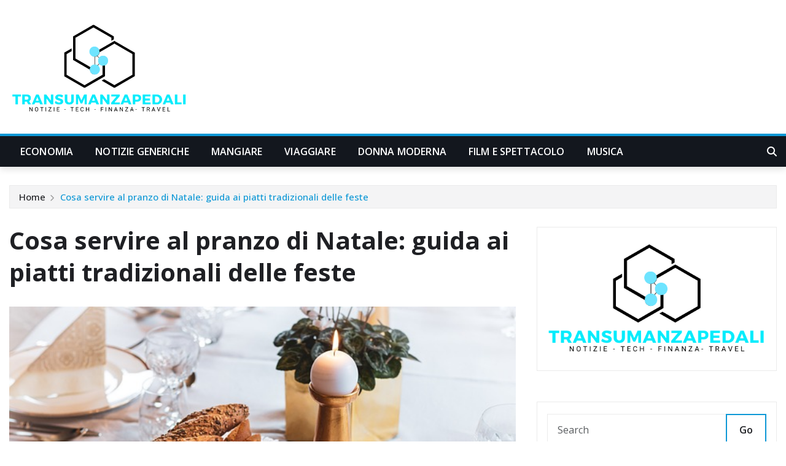

--- FILE ---
content_type: text/html; charset=UTF-8
request_url: https://www.transumanzapedali.it/cosa-servire-al-pranzo-di-natale-guida-ai-piatti-tradizionali-delle-feste/
body_size: 23660
content:
<!DOCTYPE html>
<html lang="it-IT">
<head>	
	<meta charset="UTF-8">
    <meta name="viewport" content="width=device-width, initial-scale=1">
    <meta http-equiv="x-ua-compatible" content="ie=edge">
	
		<link rel="pingback" href="https://www.transumanzapedali.it/xmlrpc.php">
	
	    <style>
        #wpadminbar #wp-admin-bar-p404_free_top_button .ab-icon:before {
            content: "\f103";
            color: red;
            top: 2px;
        }
    </style>
<meta name='robots' content='index, follow, max-image-preview:large, max-snippet:-1, max-video-preview:-1' />

	<!-- This site is optimized with the Yoast SEO plugin v25.0 - https://yoast.com/wordpress/plugins/seo/ -->
	<title>Cosa servire al pranzo di Natale: guida ai piatti tradizionali delle feste - Transumanza Pedali</title>
	<link rel="canonical" href="https://www.transumanzapedali.it/cosa-servire-al-pranzo-di-natale-guida-ai-piatti-tradizionali-delle-feste/" />
	<meta property="og:locale" content="it_IT" />
	<meta property="og:type" content="article" />
	<meta property="og:title" content="Cosa servire al pranzo di Natale: guida ai piatti tradizionali delle feste - Transumanza Pedali" />
	<meta property="og:description" content="Natale è alle porte e con esso la voglia di festeggiare in compagnia della propria famiglia. Qual è il menù perfetto per deliziare i palati di tutti? Sicuramente non possono mancare prodotti tipici della tradizione italiana, come una bella lasagna. In questo articolo vi guidiamo nella scelta dei migliori piatti da servire durante le festività [&hellip;]" />
	<meta property="og:url" content="https://www.transumanzapedali.it/cosa-servire-al-pranzo-di-natale-guida-ai-piatti-tradizionali-delle-feste/" />
	<meta property="og:site_name" content="Transumanza Pedali" />
	<meta property="article:published_time" content="2022-12-08T20:09:24+00:00" />
	<meta property="og:image" content="https://www.transumanzapedali.it/wp-content/uploads/2022/12/happy-birthday-g50869bb02_640.jpg" />
	<meta property="og:image:width" content="640" />
	<meta property="og:image:height" content="427" />
	<meta property="og:image:type" content="image/jpeg" />
	<meta name="author" content="Renan" />
	<meta name="twitter:card" content="summary_large_image" />
	<meta name="twitter:label1" content="Scritto da" />
	<meta name="twitter:data1" content="" />
	<meta name="twitter:label2" content="Tempo di lettura stimato" />
	<meta name="twitter:data2" content="3 minuti" />
	<script type="application/ld+json" class="yoast-schema-graph">{"@context":"https://schema.org","@graph":[{"@type":"Article","@id":"https://www.transumanzapedali.it/cosa-servire-al-pranzo-di-natale-guida-ai-piatti-tradizionali-delle-feste/#article","isPartOf":{"@id":"https://www.transumanzapedali.it/cosa-servire-al-pranzo-di-natale-guida-ai-piatti-tradizionali-delle-feste/"},"author":{"name":"Renan","@id":"https://www.transumanzapedali.it/#/schema/person/e78280275bc4dce842dced4c71d733fc"},"headline":"Cosa servire al pranzo di Natale: guida ai piatti tradizionali delle feste","datePublished":"2022-12-08T20:09:24+00:00","mainEntityOfPage":{"@id":"https://www.transumanzapedali.it/cosa-servire-al-pranzo-di-natale-guida-ai-piatti-tradizionali-delle-feste/"},"wordCount":421,"publisher":{"@id":"https://www.transumanzapedali.it/#organization"},"image":{"@id":"https://www.transumanzapedali.it/cosa-servire-al-pranzo-di-natale-guida-ai-piatti-tradizionali-delle-feste/#primaryimage"},"thumbnailUrl":"https://www.transumanzapedali.it/wp-content/uploads/2022/12/happy-birthday-g50869bb02_640.jpg","articleSection":["Notizie generiche"],"inLanguage":"it-IT"},{"@type":"WebPage","@id":"https://www.transumanzapedali.it/cosa-servire-al-pranzo-di-natale-guida-ai-piatti-tradizionali-delle-feste/","url":"https://www.transumanzapedali.it/cosa-servire-al-pranzo-di-natale-guida-ai-piatti-tradizionali-delle-feste/","name":"Cosa servire al pranzo di Natale: guida ai piatti tradizionali delle feste - Transumanza Pedali","isPartOf":{"@id":"https://www.transumanzapedali.it/#website"},"primaryImageOfPage":{"@id":"https://www.transumanzapedali.it/cosa-servire-al-pranzo-di-natale-guida-ai-piatti-tradizionali-delle-feste/#primaryimage"},"image":{"@id":"https://www.transumanzapedali.it/cosa-servire-al-pranzo-di-natale-guida-ai-piatti-tradizionali-delle-feste/#primaryimage"},"thumbnailUrl":"https://www.transumanzapedali.it/wp-content/uploads/2022/12/happy-birthday-g50869bb02_640.jpg","datePublished":"2022-12-08T20:09:24+00:00","breadcrumb":{"@id":"https://www.transumanzapedali.it/cosa-servire-al-pranzo-di-natale-guida-ai-piatti-tradizionali-delle-feste/#breadcrumb"},"inLanguage":"it-IT","potentialAction":[{"@type":"ReadAction","target":["https://www.transumanzapedali.it/cosa-servire-al-pranzo-di-natale-guida-ai-piatti-tradizionali-delle-feste/"]}]},{"@type":"ImageObject","inLanguage":"it-IT","@id":"https://www.transumanzapedali.it/cosa-servire-al-pranzo-di-natale-guida-ai-piatti-tradizionali-delle-feste/#primaryimage","url":"https://www.transumanzapedali.it/wp-content/uploads/2022/12/happy-birthday-g50869bb02_640.jpg","contentUrl":"https://www.transumanzapedali.it/wp-content/uploads/2022/12/happy-birthday-g50869bb02_640.jpg","width":640,"height":427},{"@type":"BreadcrumbList","@id":"https://www.transumanzapedali.it/cosa-servire-al-pranzo-di-natale-guida-ai-piatti-tradizionali-delle-feste/#breadcrumb","itemListElement":[{"@type":"ListItem","position":1,"name":"Home","item":"https://www.transumanzapedali.it/"},{"@type":"ListItem","position":2,"name":"Cosa servire al pranzo di Natale: guida ai piatti tradizionali delle feste"}]},{"@type":"WebSite","@id":"https://www.transumanzapedali.it/#website","url":"https://www.transumanzapedali.it/","name":"Transumanza Pedali","description":"","publisher":{"@id":"https://www.transumanzapedali.it/#organization"},"potentialAction":[{"@type":"SearchAction","target":{"@type":"EntryPoint","urlTemplate":"https://www.transumanzapedali.it/?s={search_term_string}"},"query-input":{"@type":"PropertyValueSpecification","valueRequired":true,"valueName":"search_term_string"}}],"inLanguage":"it-IT"},{"@type":"Organization","@id":"https://www.transumanzapedali.it/#organization","name":"Transumanza Pedali","url":"https://www.transumanzapedali.it/","logo":{"@type":"ImageObject","inLanguage":"it-IT","@id":"https://www.transumanzapedali.it/#/schema/logo/image/","url":"https://www.transumanzapedali.it/wp-content/uploads/2025/02/cropped-giornale-donna-65.png","contentUrl":"https://www.transumanzapedali.it/wp-content/uploads/2025/02/cropped-giornale-donna-65.png","width":500,"height":268,"caption":"Transumanza Pedali"},"image":{"@id":"https://www.transumanzapedali.it/#/schema/logo/image/"}},{"@type":"Person","@id":"https://www.transumanzapedali.it/#/schema/person/e78280275bc4dce842dced4c71d733fc","name":"Renan","image":{"@type":"ImageObject","inLanguage":"it-IT","@id":"https://www.transumanzapedali.it/#/schema/person/image/","url":"https://secure.gravatar.com/avatar/b7c8069b5934c31665ee8c35be6312d1a45b5faae1d1ca6fc526869a2ca173a9?s=96&d=mm&r=g","contentUrl":"https://secure.gravatar.com/avatar/b7c8069b5934c31665ee8c35be6312d1a45b5faae1d1ca6fc526869a2ca173a9?s=96&d=mm&r=g","caption":"Renan"},"url":"https://www.transumanzapedali.it/author/renan/"}]}</script>
	<!-- / Yoast SEO plugin. -->


<link rel='dns-prefetch' href='//www.transumanzapedali.it' />
<link rel='dns-prefetch' href='//fonts.googleapis.com' />
<link rel="alternate" type="application/rss+xml" title="Transumanza Pedali &raquo; Feed" href="https://www.transumanzapedali.it/feed/" />
<link rel="alternate" type="application/rss+xml" title="Transumanza Pedali &raquo; Feed dei commenti" href="https://www.transumanzapedali.it/comments/feed/" />
<link rel="alternate" type="application/rss+xml" title="Transumanza Pedali &raquo; Cosa servire al pranzo di Natale: guida ai piatti tradizionali delle feste Feed dei commenti" href="https://www.transumanzapedali.it/cosa-servire-al-pranzo-di-natale-guida-ai-piatti-tradizionali-delle-feste/feed/" />
<link rel="alternate" title="oEmbed (JSON)" type="application/json+oembed" href="https://www.transumanzapedali.it/wp-json/oembed/1.0/embed?url=https%3A%2F%2Fwww.transumanzapedali.it%2Fcosa-servire-al-pranzo-di-natale-guida-ai-piatti-tradizionali-delle-feste%2F" />
<link rel="alternate" title="oEmbed (XML)" type="text/xml+oembed" href="https://www.transumanzapedali.it/wp-json/oembed/1.0/embed?url=https%3A%2F%2Fwww.transumanzapedali.it%2Fcosa-servire-al-pranzo-di-natale-guida-ai-piatti-tradizionali-delle-feste%2F&#038;format=xml" />
<style id='wp-img-auto-sizes-contain-inline-css' type='text/css'>
img:is([sizes=auto i],[sizes^="auto," i]){contain-intrinsic-size:3000px 1500px}
/*# sourceURL=wp-img-auto-sizes-contain-inline-css */
</style>
<style id='wp-emoji-styles-inline-css' type='text/css'>

	img.wp-smiley, img.emoji {
		display: inline !important;
		border: none !important;
		box-shadow: none !important;
		height: 1em !important;
		width: 1em !important;
		margin: 0 0.07em !important;
		vertical-align: -0.1em !important;
		background: none !important;
		padding: 0 !important;
	}
/*# sourceURL=wp-emoji-styles-inline-css */
</style>
<style id='wp-block-library-inline-css' type='text/css'>
:root{--wp-block-synced-color:#7a00df;--wp-block-synced-color--rgb:122,0,223;--wp-bound-block-color:var(--wp-block-synced-color);--wp-editor-canvas-background:#ddd;--wp-admin-theme-color:#007cba;--wp-admin-theme-color--rgb:0,124,186;--wp-admin-theme-color-darker-10:#006ba1;--wp-admin-theme-color-darker-10--rgb:0,107,160.5;--wp-admin-theme-color-darker-20:#005a87;--wp-admin-theme-color-darker-20--rgb:0,90,135;--wp-admin-border-width-focus:2px}@media (min-resolution:192dpi){:root{--wp-admin-border-width-focus:1.5px}}.wp-element-button{cursor:pointer}:root .has-very-light-gray-background-color{background-color:#eee}:root .has-very-dark-gray-background-color{background-color:#313131}:root .has-very-light-gray-color{color:#eee}:root .has-very-dark-gray-color{color:#313131}:root .has-vivid-green-cyan-to-vivid-cyan-blue-gradient-background{background:linear-gradient(135deg,#00d084,#0693e3)}:root .has-purple-crush-gradient-background{background:linear-gradient(135deg,#34e2e4,#4721fb 50%,#ab1dfe)}:root .has-hazy-dawn-gradient-background{background:linear-gradient(135deg,#faaca8,#dad0ec)}:root .has-subdued-olive-gradient-background{background:linear-gradient(135deg,#fafae1,#67a671)}:root .has-atomic-cream-gradient-background{background:linear-gradient(135deg,#fdd79a,#004a59)}:root .has-nightshade-gradient-background{background:linear-gradient(135deg,#330968,#31cdcf)}:root .has-midnight-gradient-background{background:linear-gradient(135deg,#020381,#2874fc)}:root{--wp--preset--font-size--normal:16px;--wp--preset--font-size--huge:42px}.has-regular-font-size{font-size:1em}.has-larger-font-size{font-size:2.625em}.has-normal-font-size{font-size:var(--wp--preset--font-size--normal)}.has-huge-font-size{font-size:var(--wp--preset--font-size--huge)}.has-text-align-center{text-align:center}.has-text-align-left{text-align:left}.has-text-align-right{text-align:right}.has-fit-text{white-space:nowrap!important}#end-resizable-editor-section{display:none}.aligncenter{clear:both}.items-justified-left{justify-content:flex-start}.items-justified-center{justify-content:center}.items-justified-right{justify-content:flex-end}.items-justified-space-between{justify-content:space-between}.screen-reader-text{border:0;clip-path:inset(50%);height:1px;margin:-1px;overflow:hidden;padding:0;position:absolute;width:1px;word-wrap:normal!important}.screen-reader-text:focus{background-color:#ddd;clip-path:none;color:#444;display:block;font-size:1em;height:auto;left:5px;line-height:normal;padding:15px 23px 14px;text-decoration:none;top:5px;width:auto;z-index:100000}html :where(.has-border-color){border-style:solid}html :where([style*=border-top-color]){border-top-style:solid}html :where([style*=border-right-color]){border-right-style:solid}html :where([style*=border-bottom-color]){border-bottom-style:solid}html :where([style*=border-left-color]){border-left-style:solid}html :where([style*=border-width]){border-style:solid}html :where([style*=border-top-width]){border-top-style:solid}html :where([style*=border-right-width]){border-right-style:solid}html :where([style*=border-bottom-width]){border-bottom-style:solid}html :where([style*=border-left-width]){border-left-style:solid}html :where(img[class*=wp-image-]){height:auto;max-width:100%}:where(figure){margin:0 0 1em}html :where(.is-position-sticky){--wp-admin--admin-bar--position-offset:var(--wp-admin--admin-bar--height,0px)}@media screen and (max-width:600px){html :where(.is-position-sticky){--wp-admin--admin-bar--position-offset:0px}}

/*# sourceURL=wp-block-library-inline-css */
</style><style id='wp-block-image-inline-css' type='text/css'>
.wp-block-image>a,.wp-block-image>figure>a{display:inline-block}.wp-block-image img{box-sizing:border-box;height:auto;max-width:100%;vertical-align:bottom}@media not (prefers-reduced-motion){.wp-block-image img.hide{visibility:hidden}.wp-block-image img.show{animation:show-content-image .4s}}.wp-block-image[style*=border-radius] img,.wp-block-image[style*=border-radius]>a{border-radius:inherit}.wp-block-image.has-custom-border img{box-sizing:border-box}.wp-block-image.aligncenter{text-align:center}.wp-block-image.alignfull>a,.wp-block-image.alignwide>a{width:100%}.wp-block-image.alignfull img,.wp-block-image.alignwide img{height:auto;width:100%}.wp-block-image .aligncenter,.wp-block-image .alignleft,.wp-block-image .alignright,.wp-block-image.aligncenter,.wp-block-image.alignleft,.wp-block-image.alignright{display:table}.wp-block-image .aligncenter>figcaption,.wp-block-image .alignleft>figcaption,.wp-block-image .alignright>figcaption,.wp-block-image.aligncenter>figcaption,.wp-block-image.alignleft>figcaption,.wp-block-image.alignright>figcaption{caption-side:bottom;display:table-caption}.wp-block-image .alignleft{float:left;margin:.5em 1em .5em 0}.wp-block-image .alignright{float:right;margin:.5em 0 .5em 1em}.wp-block-image .aligncenter{margin-left:auto;margin-right:auto}.wp-block-image :where(figcaption){margin-bottom:1em;margin-top:.5em}.wp-block-image.is-style-circle-mask img{border-radius:9999px}@supports ((-webkit-mask-image:none) or (mask-image:none)) or (-webkit-mask-image:none){.wp-block-image.is-style-circle-mask img{border-radius:0;-webkit-mask-image:url('data:image/svg+xml;utf8,<svg viewBox="0 0 100 100" xmlns="http://www.w3.org/2000/svg"><circle cx="50" cy="50" r="50"/></svg>');mask-image:url('data:image/svg+xml;utf8,<svg viewBox="0 0 100 100" xmlns="http://www.w3.org/2000/svg"><circle cx="50" cy="50" r="50"/></svg>');mask-mode:alpha;-webkit-mask-position:center;mask-position:center;-webkit-mask-repeat:no-repeat;mask-repeat:no-repeat;-webkit-mask-size:contain;mask-size:contain}}:root :where(.wp-block-image.is-style-rounded img,.wp-block-image .is-style-rounded img){border-radius:9999px}.wp-block-image figure{margin:0}.wp-lightbox-container{display:flex;flex-direction:column;position:relative}.wp-lightbox-container img{cursor:zoom-in}.wp-lightbox-container img:hover+button{opacity:1}.wp-lightbox-container button{align-items:center;backdrop-filter:blur(16px) saturate(180%);background-color:#5a5a5a40;border:none;border-radius:4px;cursor:zoom-in;display:flex;height:20px;justify-content:center;opacity:0;padding:0;position:absolute;right:16px;text-align:center;top:16px;width:20px;z-index:100}@media not (prefers-reduced-motion){.wp-lightbox-container button{transition:opacity .2s ease}}.wp-lightbox-container button:focus-visible{outline:3px auto #5a5a5a40;outline:3px auto -webkit-focus-ring-color;outline-offset:3px}.wp-lightbox-container button:hover{cursor:pointer;opacity:1}.wp-lightbox-container button:focus{opacity:1}.wp-lightbox-container button:focus,.wp-lightbox-container button:hover,.wp-lightbox-container button:not(:hover):not(:active):not(.has-background){background-color:#5a5a5a40;border:none}.wp-lightbox-overlay{box-sizing:border-box;cursor:zoom-out;height:100vh;left:0;overflow:hidden;position:fixed;top:0;visibility:hidden;width:100%;z-index:100000}.wp-lightbox-overlay .close-button{align-items:center;cursor:pointer;display:flex;justify-content:center;min-height:40px;min-width:40px;padding:0;position:absolute;right:calc(env(safe-area-inset-right) + 16px);top:calc(env(safe-area-inset-top) + 16px);z-index:5000000}.wp-lightbox-overlay .close-button:focus,.wp-lightbox-overlay .close-button:hover,.wp-lightbox-overlay .close-button:not(:hover):not(:active):not(.has-background){background:none;border:none}.wp-lightbox-overlay .lightbox-image-container{height:var(--wp--lightbox-container-height);left:50%;overflow:hidden;position:absolute;top:50%;transform:translate(-50%,-50%);transform-origin:top left;width:var(--wp--lightbox-container-width);z-index:9999999999}.wp-lightbox-overlay .wp-block-image{align-items:center;box-sizing:border-box;display:flex;height:100%;justify-content:center;margin:0;position:relative;transform-origin:0 0;width:100%;z-index:3000000}.wp-lightbox-overlay .wp-block-image img{height:var(--wp--lightbox-image-height);min-height:var(--wp--lightbox-image-height);min-width:var(--wp--lightbox-image-width);width:var(--wp--lightbox-image-width)}.wp-lightbox-overlay .wp-block-image figcaption{display:none}.wp-lightbox-overlay button{background:none;border:none}.wp-lightbox-overlay .scrim{background-color:#fff;height:100%;opacity:.9;position:absolute;width:100%;z-index:2000000}.wp-lightbox-overlay.active{visibility:visible}@media not (prefers-reduced-motion){.wp-lightbox-overlay.active{animation:turn-on-visibility .25s both}.wp-lightbox-overlay.active img{animation:turn-on-visibility .35s both}.wp-lightbox-overlay.show-closing-animation:not(.active){animation:turn-off-visibility .35s both}.wp-lightbox-overlay.show-closing-animation:not(.active) img{animation:turn-off-visibility .25s both}.wp-lightbox-overlay.zoom.active{animation:none;opacity:1;visibility:visible}.wp-lightbox-overlay.zoom.active .lightbox-image-container{animation:lightbox-zoom-in .4s}.wp-lightbox-overlay.zoom.active .lightbox-image-container img{animation:none}.wp-lightbox-overlay.zoom.active .scrim{animation:turn-on-visibility .4s forwards}.wp-lightbox-overlay.zoom.show-closing-animation:not(.active){animation:none}.wp-lightbox-overlay.zoom.show-closing-animation:not(.active) .lightbox-image-container{animation:lightbox-zoom-out .4s}.wp-lightbox-overlay.zoom.show-closing-animation:not(.active) .lightbox-image-container img{animation:none}.wp-lightbox-overlay.zoom.show-closing-animation:not(.active) .scrim{animation:turn-off-visibility .4s forwards}}@keyframes show-content-image{0%{visibility:hidden}99%{visibility:hidden}to{visibility:visible}}@keyframes turn-on-visibility{0%{opacity:0}to{opacity:1}}@keyframes turn-off-visibility{0%{opacity:1;visibility:visible}99%{opacity:0;visibility:visible}to{opacity:0;visibility:hidden}}@keyframes lightbox-zoom-in{0%{transform:translate(calc((-100vw + var(--wp--lightbox-scrollbar-width))/2 + var(--wp--lightbox-initial-left-position)),calc(-50vh + var(--wp--lightbox-initial-top-position))) scale(var(--wp--lightbox-scale))}to{transform:translate(-50%,-50%) scale(1)}}@keyframes lightbox-zoom-out{0%{transform:translate(-50%,-50%) scale(1);visibility:visible}99%{visibility:visible}to{transform:translate(calc((-100vw + var(--wp--lightbox-scrollbar-width))/2 + var(--wp--lightbox-initial-left-position)),calc(-50vh + var(--wp--lightbox-initial-top-position))) scale(var(--wp--lightbox-scale));visibility:hidden}}
/*# sourceURL=https://www.transumanzapedali.it/wp-includes/blocks/image/style.min.css */
</style>
<style id='wp-block-tag-cloud-inline-css' type='text/css'>
.wp-block-tag-cloud{box-sizing:border-box}.wp-block-tag-cloud.aligncenter{justify-content:center;text-align:center}.wp-block-tag-cloud a{display:inline-block;margin-right:5px}.wp-block-tag-cloud span{display:inline-block;margin-left:5px;text-decoration:none}:root :where(.wp-block-tag-cloud.is-style-outline){display:flex;flex-wrap:wrap;gap:1ch}:root :where(.wp-block-tag-cloud.is-style-outline a){border:1px solid;font-size:unset!important;margin-right:0;padding:1ch 2ch;text-decoration:none!important}
/*# sourceURL=https://www.transumanzapedali.it/wp-includes/blocks/tag-cloud/style.min.css */
</style>
<style id='wp-block-paragraph-inline-css' type='text/css'>
.is-small-text{font-size:.875em}.is-regular-text{font-size:1em}.is-large-text{font-size:2.25em}.is-larger-text{font-size:3em}.has-drop-cap:not(:focus):first-letter{float:left;font-size:8.4em;font-style:normal;font-weight:100;line-height:.68;margin:.05em .1em 0 0;text-transform:uppercase}body.rtl .has-drop-cap:not(:focus):first-letter{float:none;margin-left:.1em}p.has-drop-cap.has-background{overflow:hidden}:root :where(p.has-background){padding:1.25em 2.375em}:where(p.has-text-color:not(.has-link-color)) a{color:inherit}p.has-text-align-left[style*="writing-mode:vertical-lr"],p.has-text-align-right[style*="writing-mode:vertical-rl"]{rotate:180deg}
/*# sourceURL=https://www.transumanzapedali.it/wp-includes/blocks/paragraph/style.min.css */
</style>
<style id='global-styles-inline-css' type='text/css'>
:root{--wp--preset--aspect-ratio--square: 1;--wp--preset--aspect-ratio--4-3: 4/3;--wp--preset--aspect-ratio--3-4: 3/4;--wp--preset--aspect-ratio--3-2: 3/2;--wp--preset--aspect-ratio--2-3: 2/3;--wp--preset--aspect-ratio--16-9: 16/9;--wp--preset--aspect-ratio--9-16: 9/16;--wp--preset--color--black: #000000;--wp--preset--color--cyan-bluish-gray: #abb8c3;--wp--preset--color--white: #ffffff;--wp--preset--color--pale-pink: #f78da7;--wp--preset--color--vivid-red: #cf2e2e;--wp--preset--color--luminous-vivid-orange: #ff6900;--wp--preset--color--luminous-vivid-amber: #fcb900;--wp--preset--color--light-green-cyan: #7bdcb5;--wp--preset--color--vivid-green-cyan: #00d084;--wp--preset--color--pale-cyan-blue: #8ed1fc;--wp--preset--color--vivid-cyan-blue: #0693e3;--wp--preset--color--vivid-purple: #9b51e0;--wp--preset--gradient--vivid-cyan-blue-to-vivid-purple: linear-gradient(135deg,rgb(6,147,227) 0%,rgb(155,81,224) 100%);--wp--preset--gradient--light-green-cyan-to-vivid-green-cyan: linear-gradient(135deg,rgb(122,220,180) 0%,rgb(0,208,130) 100%);--wp--preset--gradient--luminous-vivid-amber-to-luminous-vivid-orange: linear-gradient(135deg,rgb(252,185,0) 0%,rgb(255,105,0) 100%);--wp--preset--gradient--luminous-vivid-orange-to-vivid-red: linear-gradient(135deg,rgb(255,105,0) 0%,rgb(207,46,46) 100%);--wp--preset--gradient--very-light-gray-to-cyan-bluish-gray: linear-gradient(135deg,rgb(238,238,238) 0%,rgb(169,184,195) 100%);--wp--preset--gradient--cool-to-warm-spectrum: linear-gradient(135deg,rgb(74,234,220) 0%,rgb(151,120,209) 20%,rgb(207,42,186) 40%,rgb(238,44,130) 60%,rgb(251,105,98) 80%,rgb(254,248,76) 100%);--wp--preset--gradient--blush-light-purple: linear-gradient(135deg,rgb(255,206,236) 0%,rgb(152,150,240) 100%);--wp--preset--gradient--blush-bordeaux: linear-gradient(135deg,rgb(254,205,165) 0%,rgb(254,45,45) 50%,rgb(107,0,62) 100%);--wp--preset--gradient--luminous-dusk: linear-gradient(135deg,rgb(255,203,112) 0%,rgb(199,81,192) 50%,rgb(65,88,208) 100%);--wp--preset--gradient--pale-ocean: linear-gradient(135deg,rgb(255,245,203) 0%,rgb(182,227,212) 50%,rgb(51,167,181) 100%);--wp--preset--gradient--electric-grass: linear-gradient(135deg,rgb(202,248,128) 0%,rgb(113,206,126) 100%);--wp--preset--gradient--midnight: linear-gradient(135deg,rgb(2,3,129) 0%,rgb(40,116,252) 100%);--wp--preset--font-size--small: 13px;--wp--preset--font-size--medium: 20px;--wp--preset--font-size--large: 36px;--wp--preset--font-size--x-large: 42px;--wp--preset--spacing--20: 0.44rem;--wp--preset--spacing--30: 0.67rem;--wp--preset--spacing--40: 1rem;--wp--preset--spacing--50: 1.5rem;--wp--preset--spacing--60: 2.25rem;--wp--preset--spacing--70: 3.38rem;--wp--preset--spacing--80: 5.06rem;--wp--preset--shadow--natural: 6px 6px 9px rgba(0, 0, 0, 0.2);--wp--preset--shadow--deep: 12px 12px 50px rgba(0, 0, 0, 0.4);--wp--preset--shadow--sharp: 6px 6px 0px rgba(0, 0, 0, 0.2);--wp--preset--shadow--outlined: 6px 6px 0px -3px rgb(255, 255, 255), 6px 6px rgb(0, 0, 0);--wp--preset--shadow--crisp: 6px 6px 0px rgb(0, 0, 0);}:where(.is-layout-flex){gap: 0.5em;}:where(.is-layout-grid){gap: 0.5em;}body .is-layout-flex{display: flex;}.is-layout-flex{flex-wrap: wrap;align-items: center;}.is-layout-flex > :is(*, div){margin: 0;}body .is-layout-grid{display: grid;}.is-layout-grid > :is(*, div){margin: 0;}:where(.wp-block-columns.is-layout-flex){gap: 2em;}:where(.wp-block-columns.is-layout-grid){gap: 2em;}:where(.wp-block-post-template.is-layout-flex){gap: 1.25em;}:where(.wp-block-post-template.is-layout-grid){gap: 1.25em;}.has-black-color{color: var(--wp--preset--color--black) !important;}.has-cyan-bluish-gray-color{color: var(--wp--preset--color--cyan-bluish-gray) !important;}.has-white-color{color: var(--wp--preset--color--white) !important;}.has-pale-pink-color{color: var(--wp--preset--color--pale-pink) !important;}.has-vivid-red-color{color: var(--wp--preset--color--vivid-red) !important;}.has-luminous-vivid-orange-color{color: var(--wp--preset--color--luminous-vivid-orange) !important;}.has-luminous-vivid-amber-color{color: var(--wp--preset--color--luminous-vivid-amber) !important;}.has-light-green-cyan-color{color: var(--wp--preset--color--light-green-cyan) !important;}.has-vivid-green-cyan-color{color: var(--wp--preset--color--vivid-green-cyan) !important;}.has-pale-cyan-blue-color{color: var(--wp--preset--color--pale-cyan-blue) !important;}.has-vivid-cyan-blue-color{color: var(--wp--preset--color--vivid-cyan-blue) !important;}.has-vivid-purple-color{color: var(--wp--preset--color--vivid-purple) !important;}.has-black-background-color{background-color: var(--wp--preset--color--black) !important;}.has-cyan-bluish-gray-background-color{background-color: var(--wp--preset--color--cyan-bluish-gray) !important;}.has-white-background-color{background-color: var(--wp--preset--color--white) !important;}.has-pale-pink-background-color{background-color: var(--wp--preset--color--pale-pink) !important;}.has-vivid-red-background-color{background-color: var(--wp--preset--color--vivid-red) !important;}.has-luminous-vivid-orange-background-color{background-color: var(--wp--preset--color--luminous-vivid-orange) !important;}.has-luminous-vivid-amber-background-color{background-color: var(--wp--preset--color--luminous-vivid-amber) !important;}.has-light-green-cyan-background-color{background-color: var(--wp--preset--color--light-green-cyan) !important;}.has-vivid-green-cyan-background-color{background-color: var(--wp--preset--color--vivid-green-cyan) !important;}.has-pale-cyan-blue-background-color{background-color: var(--wp--preset--color--pale-cyan-blue) !important;}.has-vivid-cyan-blue-background-color{background-color: var(--wp--preset--color--vivid-cyan-blue) !important;}.has-vivid-purple-background-color{background-color: var(--wp--preset--color--vivid-purple) !important;}.has-black-border-color{border-color: var(--wp--preset--color--black) !important;}.has-cyan-bluish-gray-border-color{border-color: var(--wp--preset--color--cyan-bluish-gray) !important;}.has-white-border-color{border-color: var(--wp--preset--color--white) !important;}.has-pale-pink-border-color{border-color: var(--wp--preset--color--pale-pink) !important;}.has-vivid-red-border-color{border-color: var(--wp--preset--color--vivid-red) !important;}.has-luminous-vivid-orange-border-color{border-color: var(--wp--preset--color--luminous-vivid-orange) !important;}.has-luminous-vivid-amber-border-color{border-color: var(--wp--preset--color--luminous-vivid-amber) !important;}.has-light-green-cyan-border-color{border-color: var(--wp--preset--color--light-green-cyan) !important;}.has-vivid-green-cyan-border-color{border-color: var(--wp--preset--color--vivid-green-cyan) !important;}.has-pale-cyan-blue-border-color{border-color: var(--wp--preset--color--pale-cyan-blue) !important;}.has-vivid-cyan-blue-border-color{border-color: var(--wp--preset--color--vivid-cyan-blue) !important;}.has-vivid-purple-border-color{border-color: var(--wp--preset--color--vivid-purple) !important;}.has-vivid-cyan-blue-to-vivid-purple-gradient-background{background: var(--wp--preset--gradient--vivid-cyan-blue-to-vivid-purple) !important;}.has-light-green-cyan-to-vivid-green-cyan-gradient-background{background: var(--wp--preset--gradient--light-green-cyan-to-vivid-green-cyan) !important;}.has-luminous-vivid-amber-to-luminous-vivid-orange-gradient-background{background: var(--wp--preset--gradient--luminous-vivid-amber-to-luminous-vivid-orange) !important;}.has-luminous-vivid-orange-to-vivid-red-gradient-background{background: var(--wp--preset--gradient--luminous-vivid-orange-to-vivid-red) !important;}.has-very-light-gray-to-cyan-bluish-gray-gradient-background{background: var(--wp--preset--gradient--very-light-gray-to-cyan-bluish-gray) !important;}.has-cool-to-warm-spectrum-gradient-background{background: var(--wp--preset--gradient--cool-to-warm-spectrum) !important;}.has-blush-light-purple-gradient-background{background: var(--wp--preset--gradient--blush-light-purple) !important;}.has-blush-bordeaux-gradient-background{background: var(--wp--preset--gradient--blush-bordeaux) !important;}.has-luminous-dusk-gradient-background{background: var(--wp--preset--gradient--luminous-dusk) !important;}.has-pale-ocean-gradient-background{background: var(--wp--preset--gradient--pale-ocean) !important;}.has-electric-grass-gradient-background{background: var(--wp--preset--gradient--electric-grass) !important;}.has-midnight-gradient-background{background: var(--wp--preset--gradient--midnight) !important;}.has-small-font-size{font-size: var(--wp--preset--font-size--small) !important;}.has-medium-font-size{font-size: var(--wp--preset--font-size--medium) !important;}.has-large-font-size{font-size: var(--wp--preset--font-size--large) !important;}.has-x-large-font-size{font-size: var(--wp--preset--font-size--x-large) !important;}
/*# sourceURL=global-styles-inline-css */
</style>

<style id='classic-theme-styles-inline-css' type='text/css'>
/*! This file is auto-generated */
.wp-block-button__link{color:#fff;background-color:#32373c;border-radius:9999px;box-shadow:none;text-decoration:none;padding:calc(.667em + 2px) calc(1.333em + 2px);font-size:1.125em}.wp-block-file__button{background:#32373c;color:#fff;text-decoration:none}
/*# sourceURL=/wp-includes/css/classic-themes.min.css */
</style>
<link rel='stylesheet' id='bootstrap-css' href='https://www.transumanzapedali.it/wp-content/themes/newsexo/assets/css/bootstrap.css?ver=6.9' type='text/css' media='all' />
<link rel='stylesheet' id='font-awesome-min-css' href='https://www.transumanzapedali.it/wp-content/themes/newsexo/assets/css/font-awesome/css/font-awesome.min.css?ver=4.7.0' type='text/css' media='all' />
<link rel='stylesheet' id='newsexo-style-css' href='https://www.transumanzapedali.it/wp-content/themes/newsexo/style.css?ver=6.9' type='text/css' media='all' />
<link rel='stylesheet' id='theme-default-css' href='https://www.transumanzapedali.it/wp-content/themes/newsexo/assets/css/theme-default.css?ver=6.9' type='text/css' media='all' />
<link rel='stylesheet' id='newsexo-animate-css-css' href='https://www.transumanzapedali.it/wp-content/themes/newsexo/assets/css/animate.css?ver=6.9' type='text/css' media='all' />
<link rel='stylesheet' id='owl.carousel-css-css' href='https://www.transumanzapedali.it/wp-content/themes/newsexo/assets/css/owl.carousel.css?ver=6.9' type='text/css' media='all' />
<link rel='stylesheet' id='bootstrap-smartmenus-css-css' href='https://www.transumanzapedali.it/wp-content/themes/newsexo/assets/css/jquery.smartmenus.bootstrap-4.css?ver=6.9' type='text/css' media='all' />
<link rel='stylesheet' id='newsexo-google-fonts-css' href='//fonts.googleapis.com/css?family=ABeeZee%7CAbel%7CAbril+Fatface%7CAclonica%7CAcme%7CActor%7CAdamina%7CAdvent+Pro%7CAguafina+Script%7CAkronim%7CAladin%7CAldrich%7CAlef%7CAlegreya%7CAlegreya+SC%7CAlegreya+Sans%7CAlegreya+Sans+SC%7CAlex+Brush%7CAlfa+Slab+One%7CAlice%7CAlike%7CAlike+Angular%7CAllan%7CAllerta%7CAllerta+Stencil%7CAllura%7CAlmendra%7CAlmendra+Display%7CAlmendra+SC%7CAmarante%7CAmaranth%7CAmatic+SC%7CAmatica+SC%7CAmethysta%7CAmiko%7CAmiri%7CAmita%7CAnaheim%7CAndada%7CAndika%7CAngkor%7CAnnie+Use+Your+Telescope%7CAnonymous+Pro%7CAntic%7CAntic+Didone%7CAntic+Slab%7CAnton%7CArapey%7CArbutus%7CArbutus+Slab%7CArchitects+Daughter%7CArchivo+Black%7CArchivo+Narrow%7CAref+Ruqaa%7CArima+Madurai%7CArimo%7CArizonia%7CArmata%7CArtifika%7CArvo%7CArya%7CAsap%7CAsar%7CAsset%7CAssistant%7CAstloch%7CAsul%7CAthiti%7CAtma%7CAtomic+Age%7CAubrey%7CAudiowide%7CAutour+One%7CAverage%7CAverage+Sans%7CAveria+Gruesa+Libre%7CAveria+Libre%7CAveria+Sans+Libre%7CAveria+Serif+Libre%7CBad+Script%7CBaloo%7CBaloo+Bhai%7CBaloo+Da%7CBaloo+Thambi%7CBalthazar%7CBangers%7CBarlow%7CBasic%7CBattambang%7CBaumans%7CBayon%7CBelgrano%7CBelleza%7CBenchNine%7CBentham%7CBerkshire+Swash%7CBevan%7CBigelow+Rules%7CBigshot+One%7CBilbo%7CBilbo+Swash+Caps%7CBioRhyme%7CBioRhyme+Expanded%7CBiryani%7CBitter%7CBlack+Ops+One%7CBokor%7CBonbon%7CBoogaloo%7CBowlby+One%7CBowlby+One+SC%7CBrawler%7CBree+Serif%7CBubblegum+Sans%7CBubbler+One%7CBuda%7CBuenard%7CBungee%7CBungee+Hairline%7CBungee+Inline%7CBungee+Outline%7CBungee+Shade%7CButcherman%7CButterfly+Kids%7CCabin%7CCabin+Condensed%7CCabin+Sketch%7CCaesar+Dressing%7CCagliostro%7CCairo%7CCalligraffitti%7CCambay%7CCambo%7CCandal%7CCantarell%7CCantata+One%7CCantora+One%7CCapriola%7CCardo%7CCarme%7CCarrois+Gothic%7CCarrois+Gothic+SC%7CCarter+One%7CCatamaran%7CCaudex%7CCaveat%7CCaveat+Brush%7CCedarville+Cursive%7CCeviche+One%7CChanga%7CChanga+One%7CChango%7CChathura%7CChau+Philomene+One%7CChela+One%7CChelsea+Market%7CChenla%7CCherry+Cream+Soda%7CCherry+Swash%7CChewy%7CChicle%7CChivo%7CChonburi%7CCinzel%7CCinzel+Decorative%7CClicker+Script%7CCoda%7CCoda+Caption%7CCodystar%7CCoiny%7CCombo%7CComfortaa%7CComing+Soon%7CConcert+One%7CCondiment%7CContent%7CContrail+One%7CConvergence%7CCookie%7CCopse%7CCorben%7CCormorant%7CCormorant+Garamond%7CCormorant+Infant%7CCormorant+SC%7CCormorant+Unicase%7CCormorant+Upright%7CCourgette%7CCousine%7CCoustard%7CCovered+By+Your+Grace%7CCrafty+Girls%7CCreepster%7CCrete+Round%7CCrimson+Text%7CCroissant+One%7CCrushed%7CCuprum%7CCutive%7CCutive+Mono%7CDamion%7CDancing+Script%7CDangrek%7CDavid+Libre%7CDawning+of+a+New+Day%7CDays+One%7CDekko%7CDelius%7CDelius+Swash+Caps%7CDelius+Unicase%7CDella+Respira%7CDenk+One%7CDevonshire%7CDhurjati%7CDidact+Gothic%7CDiplomata%7CDiplomata+SC%7CDomine%7CDonegal+One%7CDoppio+One%7CDorsa%7CDosis%7CDr+Sugiyama%7CDroid+Sans%7CDroid+Sans+Mono%7CDroid+Serif%7CDuru+Sans%7CDynalight%7CEB+Garamond%7CEagle+Lake%7CEater%7CEconomica%7CEczar%7CEk+Mukta%7CEl+Messiri%7CElectrolize%7CElsie%7CElsie+Swash+Caps%7CEmblema+One%7CEmilys+Candy%7CEncode+Sans%7CEngagement%7CEnglebert%7CEnriqueta%7CErica+One%7CEsteban%7CEuphoria+Script%7CEwert%7CExo%7CExo+2%7CExpletus+Sans%7CFanwood+Text%7CFarsan%7CFascinate%7CFascinate+Inline%7CFaster+One%7CFasthand%7CFauna+One%7CFederant%7CFedero%7CFelipa%7CFenix%7CFinger+Paint%7CFira+Mono%7CFira+Sans%7CFjalla+One%7CFjord+One%7CFlamenco%7CFlavors%7CFondamento%7CFontdiner+Swanky%7CForum%7CFrancois+One%7CFrank+Ruhl+Libre%7CFreckle+Face%7CFredericka+the+Great%7CFredoka+One%7CFreehand%7CFresca%7CFrijole%7CFruktur%7CFugaz+One%7CGFS+Didot%7CGFS+Neohellenic%7CGabriela%7CGafata%7CGalada%7CGaldeano%7CGalindo%7CGentium+Basic%7CGentium+Book+Basic%7CGeo%7CGeostar%7CGeostar+Fill%7CGermania+One%7CGidugu%7CGilda+Display%7CGive+You+Glory%7CGlass+Antiqua%7CGlegoo%7CGloria+Hallelujah%7CGoblin+One%7CGochi+Hand%7CGorditas%7CGoudy+Bookletter+1911%7CGraduate%7CGrand+Hotel%7CGravitas+One%7CGreat+Vibes%7CGriffy%7CGruppo%7CGudea%7CGurajada%7CHabibi%7CHalant%7CHammersmith+One%7CHanalei%7CHanalei+Fill%7CHandlee%7CHanuman%7CHappy+Monkey%7CHarmattan%7CHeadland+One%7CHeebo%7CHenny+Penny%7CHerr+Von+Muellerhoff%7CHind%7CHind+Guntur%7CHind+Madurai%7CHind+Siliguri%7CHind+Vadodara%7CHoltwood+One+SC%7CHomemade+Apple%7CHomenaje%7CIM+Fell+DW+Pica%7CIM+Fell+DW+Pica+SC%7CIM+Fell+Double+Pica%7CIM+Fell+Double+Pica+SC%7CIM+Fell+English%7CIM+Fell+English+SC%7CIM+Fell+French+Canon%7CIM+Fell+French+Canon+SC%7CIM+Fell+Great+Primer%7CIM+Fell+Great+Primer+SC%7CIceberg%7CIceland%7CImprima%7CInconsolata%7CInder%7CIndie+Flower%7CInika%7CInknut+Antiqua%7CIrish+Grover%7CIstok+Web%7CItaliana%7CItalianno%7CItim%7CJacques+Francois%7CJacques+Francois+Shadow%7CJaldi%7CJim+Nightshade%7CJockey+One%7CJolly+Lodger%7CJomhuria%7CJosefin+Sans%7CJosefin+Slab%7CJoti+One%7CJudson%7CJulee%7CJulius+Sans+One%7CJunge%7CJura%7CJust+Another+Hand%7CJust+Me+Again+Down+Here%7CKadwa%7CKalam%7CKameron%7CKanit%7CKantumruy%7CKarla%7CKarma%7CKatibeh%7CKaushan+Script%7CKavivanar%7CKavoon%7CKdam+Thmor%7CKeania+One%7CKelly+Slab%7CKenia%7CKhand%7CKhmer%7CKhula%7CKite+One%7CKnewave%7CKotta+One%7CKoulen%7CKranky%7CKreon%7CKristi%7CKrona+One%7CKumar+One%7CKumar+One+Outline%7CKurale%7CLa+Belle+Aurore%7CLaila%7CLakki+Reddy%7CLalezar%7CLancelot%7CLateef%7CLato%7CLeague+Script%7CLeckerli+One%7CLedger%7CLekton%7CLemon%7CLemonada%7CLibre+Baskerville%7CLibre+Franklin%7CLife+Savers%7CLilita+One%7CLily+Script+One%7CLimelight%7CLinden+Hill%7CLobster%7CLobster+Two%7CLondrina+Outline%7CLondrina+Shadow%7CLondrina+Sketch%7CLondrina+Solid%7CLora%7CLove+Ya+Like+A+Sister%7CLoved+by+the+King%7CLovers+Quarrel%7CLuckiest+Guy%7CLusitana%7CLustria%7CMacondo%7CMacondo+Swash+Caps%7CMada%7CMagra%7CMaiden+Orange%7CMaitree%7CMako%7CMallanna%7CMandali%7CMarcellus%7CMarcellus+SC%7CMarck+Script%7CMargarine%7CMarko+One%7CMarmelad%7CMartel%7CMartel+Sans%7CMarvel%7CMate%7CMate+SC%7CMaven+Pro%7CMcLaren%7CMeddon%7CMedievalSharp%7CMedula+One%7CMeera+Inimai%7CMegrim%7CMeie+Script%7CMerienda%7CMerienda+One%7CMerriweather%7CMerriweather+Sans%7CMetal%7CMetal+Mania%7CMetamorphous%7CMetrophobic%7CMichroma%7CMilonga%7CMiltonian%7CMiltonian+Tattoo%7CMiniver%7CMiriam+Libre%7CMirza%7CMiss+Fajardose%7CMitr%7CModak%7CModern+Antiqua%7CMogra%7CMolengo%7CMolle%7CMonda%7CMonofett%7CMonoton%7CMonsieur+La+Doulaise%7CMontaga%7CMontez%7CMontserrat%7CMontserrat+Alternates%7CMontserrat+Subrayada%7CMoul%7CMoulpali%7CMountains+of+Christmas%7CMouse+Memoirs%7CMr+Bedfort%7CMr+Dafoe%7CMr+De+Haviland%7CMrs+Saint+Delafield%7CMrs+Sheppards%7CMukta+Vaani%7CMuli%7CMystery+Quest%7CNTR%7CNeucha%7CNeuton%7CNew+Rocker%7CNews+Cycle%7CNiconne%7CNixie+One%7CNobile%7CNokora%7CNorican%7CNosifer%7CNothing+You+Could+Do%7CNoticia+Text%7CNoto+Sans%7CNoto+Serif%7CNova+Cut%7CNova+Flat%7CNova+Mono%7CNova+Oval%7CNova+Round%7CNova+Script%7CNova+Slim%7CNova+Square%7CNumans%7CNunito%7COdor+Mean+Chey%7COffside%7COld+Standard+TT%7COldenburg%7COleo+Script%7COleo+Script+Swash+Caps%7COpen+Sans%7COpen+Sans+Condensed%7COranienbaum%7COrbitron%7COregano%7COrienta%7COriginal+Surfer%7COswald%7COver+the+Rainbow%7COverlock%7COverlock+SC%7COvo%7COxygen%7COxygen+Mono%7CPT+Mono%7CPT+Sans%7CPT+Sans+Caption%7CPT+Sans+Narrow%7CPT+Serif%7CPT+Serif+Caption%7CPacifico%7CPalanquin%7CPalanquin+Dark%7CPaprika%7CParisienne%7CPassero+One%7CPassion+One%7CPathway+Gothic+One%7CPatrick+Hand%7CPatrick+Hand+SC%7CPattaya%7CPatua+One%7CPavanam%7CPaytone+One%7CPeddana%7CPeralta%7CPermanent+Marker%7CPetit+Formal+Script%7CPetrona%7CPhilosopher%7CPiedra%7CPinyon+Script%7CPirata+One%7CPlaster%7CPlay%7CPlayball%7CPlayfair+Display%7CPlayfair+Display+SC%7CPodkova%7CPoiret+One%7CPoller+One%7CPoly%7CPompiere%7CPontano+Sans%7CPoppins%7CPort+Lligat+Sans%7CPort+Lligat+Slab%7CPragati+Narrow%7CPrata%7CPreahvihear%7CPress+Start+2P%7CPridi%7CPrincess+Sofia%7CProciono%7CPrompt%7CProsto+One%7CProza+Libre%7CPuritan%7CPurple+Purse%7CQuando%7CQuantico%7CQuattrocento%7CQuattrocento+Sans%7CQuestrial%7CQuicksand%7CQuintessential%7CQwigley%7CRacing+Sans+One%7CRadley%7CRajdhani%7CRakkas%7CRaleway%7CRaleway+Dots%7CRamabhadra%7CRamaraja%7CRambla%7CRammetto+One%7CRanchers%7CRancho%7CRanga%7CRasa%7CRationale%7CRavi+Prakash%7CRedressed%7CReem+Kufi%7CReenie+Beanie%7CRevalia%7CRhodium+Libre%7CRibeye%7CRibeye+Marrow%7CRighteous%7CRisque%7CRoboto%7CRoboto+Condensed%7CRoboto+Mono%7CRoboto+Slab%7CRochester%7CRock+Salt%7CRokkitt%7CRomanesco%7CRopa+Sans%7CRosario%7CRosarivo%7CRouge+Script%7CRozha+One%7CRubik%7CRubik+Mono+One%7CRubik+One%7CRuda%7CRufina%7CRuge+Boogie%7CRuluko%7CRum+Raisin%7CRuslan+Display%7CRusso+One%7CRuthie%7CRye%7CSacramento%7CSahitya%7CSail%7CSalsa%7CSanchez%7CSancreek%7CSansita+One%7CSarala%7CSarina%7CSarpanch%7CSatisfy%7CScada%7CScheherazade%7CSchoolbell%7CScope+One%7CSeaweed+Script%7CSecular+One%7CSevillana%7CSeymour+One%7CShadows+Into+Light%7CShadows+Into+Light+Two%7CShanti%7CShare%7CShare+Tech%7CShare+Tech+Mono%7CShojumaru%7CShort+Stack%7CShrikhand%7CSiemreap%7CSigmar+One%7CSignika%7CSignika+Negative%7CSimonetta%7CSintony%7CSirin+Stencil%7CSix+Caps%7CSkranji%7CSlabo+13px%7CSlabo+27px%7CSlackey%7CSmokum%7CSmythe%7CSniglet%7CSnippet%7CSnowburst+One%7CSofadi+One%7CSofia%7CSonsie+One%7CSorts+Mill+Goudy%7CSource+Code+Pro%7CSource+Sans+Pro%7CSource+Serif+Pro%7CSpace+Mono%7CSpecial+Elite%7CSpicy+Rice%7CSpinnaker%7CSpirax%7CSquada+One%7CSree+Krushnadevaraya%7CSriracha%7CStalemate%7CStalinist+One%7CStardos+Stencil%7CStint+Ultra+Condensed%7CStint+Ultra+Expanded%7CStoke%7CStrait%7CSue+Ellen+Francisco%7CSuez+One%7CSumana%7CSunshiney%7CSupermercado+One%7CSura%7CSuranna%7CSuravaram%7CSuwannaphum%7CSwanky+and+Moo+Moo%7CSyncopate%7CTangerine%7CTaprom%7CTauri%7CTaviraj%7CTeko%7CTelex%7CTenali+Ramakrishna%7CTenor+Sans%7CText+Me+One%7CThe+Girl+Next+Door%7CTienne%7CTillana%7CTimmana%7CTinos%7CTitan+One%7CTitillium+Web%7CTrade+Winds%7CTrirong%7CTrocchi%7CTrochut%7CTrykker%7CTulpen+One%7CUbuntu%7CUbuntu+Condensed%7CUbuntu+Mono%7CUltra%7CUncial+Antiqua%7CUnderdog%7CUnica+One%7CUnifrakturCook%7CUnifrakturMaguntia%7CUnkempt%7CUnlock%7CUnna%7CVT323%7CVampiro+One%7CVarela%7CVarela+Round%7CVast+Shadow%7CVesper+Libre%7CVibur%7CVidaloka%7CViga%7CVoces%7CVolkhov%7CVollkorn%7CVoltaire%7CWaiting+for+the+Sunrise%7CWallpoet%7CWalter+Turncoat%7CWarnes%7CWellfleet%7CWendy+One%7CWire+One%7CWork+Sans%7CYanone+Kaffeesatz%7CYantramanav%7CYatra+One%7CYellowtail%7CYeseva+One%7CYesteryear%7CYrsa%7CZeyada&#038;subset=latin%2Clatin-ext' type='text/css' media='all' />
<link rel='stylesheet' id='newsexo-font-css' href='https://fonts.googleapis.com/css2?family=Open+Sans%3Aital%2Cwght%400%2C300%3B0%2C400%3B0%2C500%3B0%2C600%3B0%2C700%3B0%2C800%3B1%2C300%3B1%2C400%3B1%2C500%3B1%2C600%3B1%2C700%3B1%2C800&#038;display=swap&#038;ver=6.9' type='text/css' media='all' />
<script type="text/javascript" src="https://www.transumanzapedali.it/wp-includes/js/jquery/jquery.min.js?ver=3.7.1" id="jquery-core-js"></script>
<script type="text/javascript" src="https://www.transumanzapedali.it/wp-includes/js/jquery/jquery-migrate.min.js?ver=3.4.1" id="jquery-migrate-js"></script>
<script type="text/javascript" src="https://www.transumanzapedali.it/wp-content/themes/newsexo/assets/js/bootstrap.js?ver=6.9" id="bootstrap-js-js"></script>
<script type="text/javascript" src="https://www.transumanzapedali.it/wp-content/themes/newsexo/assets/js/bootstrap.bundle.min.js?ver=6.9" id="bootstrap.bundle.min-js"></script>
<script type="text/javascript" src="https://www.transumanzapedali.it/wp-content/themes/newsexo/assets/js/smartmenus/jquery.smartmenus.js?ver=6.9" id="newsexo-smartmenus-js-js"></script>
<script type="text/javascript" src="https://www.transumanzapedali.it/wp-content/themes/newsexo/assets/js/custom.js?ver=6.9" id="newsexo-custom-js-js"></script>
<script type="text/javascript" src="https://www.transumanzapedali.it/wp-content/themes/newsexo/assets/js/smartmenus/bootstrap-smartmenus.js?ver=6.9" id="bootstrap-smartmenus-js-js"></script>
<script type="text/javascript" src="https://www.transumanzapedali.it/wp-content/themes/newsexo/assets/js/owl.carousel.min.js?ver=6.9" id="owl-carousel-js-js"></script>
<link rel="https://api.w.org/" href="https://www.transumanzapedali.it/wp-json/" /><link rel="alternate" title="JSON" type="application/json" href="https://www.transumanzapedali.it/wp-json/wp/v2/posts/1619" /><link rel="EditURI" type="application/rsd+xml" title="RSD" href="https://www.transumanzapedali.it/xmlrpc.php?rsd" />
<meta name="generator" content="WordPress 6.9" />
<link rel='shortlink' href='https://www.transumanzapedali.it/?p=1619' />
<style>/* CSS added by WP Meta and Date Remover*/.entry-meta {display:none !important;}
	.home .entry-meta { display: none; }
	.entry-footer {display:none !important;}
	.home .entry-footer { display: none; }</style>		<style type="text/css">
						.site-title,
			.site-description {
				position: absolute;
				clip: rect(1px, 1px, 1px, 1px);
			}

					</style>
		<link rel="icon" href="https://www.transumanzapedali.it/wp-content/uploads/2025/02/cropped-giornale-donna-65-1-32x32.png" sizes="32x32" />
<link rel="icon" href="https://www.transumanzapedali.it/wp-content/uploads/2025/02/cropped-giornale-donna-65-1-192x192.png" sizes="192x192" />
<link rel="apple-touch-icon" href="https://www.transumanzapedali.it/wp-content/uploads/2025/02/cropped-giornale-donna-65-1-180x180.png" />
<meta name="msapplication-TileImage" content="https://www.transumanzapedali.it/wp-content/uploads/2025/02/cropped-giornale-donna-65-1-270x270.png" />
</head>
<body data-rsssl=1 class="wp-singular post-template-default single single-post postid-1619 single-format-standard wp-custom-logo wp-theme-newsexo theme-wide" >

<a class="screen-reader-text skip-link" href="#content">Skip to content</a>
<div id="wrapper">


 
  	<!--Site Branding & Advertisement-->
	<section class="logo-banner logo-banner-overlay">
		<div class="container-full">
			<div class="row">
				<div class="col-lg-4 col-md-12 align-self-center">
								<div class="site-logo">
			<a href="https://www.transumanzapedali.it/" class="" rel="home"><img width="500" height="268" src="https://www.transumanzapedali.it/wp-content/uploads/2025/02/cropped-giornale-donna-65.png" class="custom-logo" alt="Transumanza Pedali" decoding="async" fetchpriority="high" srcset="https://www.transumanzapedali.it/wp-content/uploads/2025/02/cropped-giornale-donna-65.png 500w, https://www.transumanzapedali.it/wp-content/uploads/2025/02/cropped-giornale-donna-65-300x161.png 300w" sizes="(max-width: 500px) 100vw, 500px" /></a>		</div>
	   				</div>

				
			</div>
		</div>
	</section>	
	<!--End of Site Branding & Advertisement-->
    	
	<!-- Navbar -->
	<nav class="navbar navbar-expand-lg navbar-dark header-sticky">
		<div class="container-full">
			<div class="row">
			    <div class="col-lg-11 col-md-12"> 
				
					<button class="navbar-toggler" type="button" data-bs-toggle="collapse" data-bs-target="#navbarSupportedContent" aria-controls="navbarSupportedContent" aria-expanded="false" aria-label="Toggle navigation">
					  <span class="navbar-toggler-icon"></span>
					</button>
					<div id="navbarSupportedContent" class="navbar-collapse collapse">
						<div class="menu-menu-container"><ul id="menu-menu" class="nav navbar-nav"><li id="menu-item-392" class="menu-item menu-item-type-taxonomy menu-item-object-category menu-item-392"><a class="nav-link" href="https://www.transumanzapedali.it/economia/">Economia</a></li>
<li id="menu-item-393" class="menu-item menu-item-type-taxonomy menu-item-object-category current-post-ancestor current-menu-parent current-post-parent menu-item-393"><a class="nav-link" href="https://www.transumanzapedali.it/notizie-generiche/">Notizie generiche</a></li>
<li id="menu-item-394" class="menu-item menu-item-type-taxonomy menu-item-object-category menu-item-394"><a class="nav-link" href="https://www.transumanzapedali.it/mangiare/">Mangiare</a></li>
<li id="menu-item-1817" class="menu-item menu-item-type-taxonomy menu-item-object-category menu-item-1817"><a class="nav-link" href="https://www.transumanzapedali.it/viaggiare/">Viaggiare</a></li>
<li id="menu-item-395" class="menu-item menu-item-type-taxonomy menu-item-object-category menu-item-395"><a class="nav-link" href="https://www.transumanzapedali.it/donna-moderna/">Donna moderna</a></li>
<li id="menu-item-396" class="menu-item menu-item-type-taxonomy menu-item-object-category menu-item-396"><a class="nav-link" href="https://www.transumanzapedali.it/film-e-spettacolo/">Film e spettacolo</a></li>
<li id="menu-item-397" class="menu-item menu-item-type-taxonomy menu-item-object-category menu-item-397"><a class="nav-link" href="https://www.transumanzapedali.it/musica/">Musica</a></li>
</ul></div>					</div>
				</div>
								<div class="col-lg-1 col-md-12">
					<div class="theme-search-block desk-view">
						<a href="#search-popup" title="Search here"><i class="fa-solid fa-magnifying-glass"></i></a>						
					</div>	
				</div>
							</div>
		</div>
	</nav>
	<!-- /End of Navbar -->

	<div id="search-popup">
		<button type="button" class="close">×</button>
		<form method="get" id="searchform" class="search-form" action="https://www.transumanzapedali.it/">
			<input type="search" placeholder="Search here" name="s" id="s" />
			<button type="submit" class="btn btn-primary">Search</button>
		</form>
	</div>
	<!-- Theme Breadcrumb Area -->

		<section class="theme-breadcrumb-area">
				<div id="content" class="container-full">
					<div class="row g-lg-3">
						<div class="col-md-12 col-sm-12">						
							<ul class="page-breadcrumb wow animate fadeInUp" data-wow-delay=".3s""><li><a href="https://www.transumanzapedali.it">Home</a></li><li class="active"><a href="https://transumanzapedali.it:443/cosa-servire-al-pranzo-di-natale-guida-ai-piatti-tradizionali-delle-feste/">Cosa servire al pranzo di Natale: guida ai piatti tradizionali delle feste</a></li></ul>						</div>
					</div>
				</div>
		</section>
	
<section class="single-news-area">
	<div class="container-full">
		<div class="row ">
				  
            <div class="col-lg-8 col-md-6 col-sm-12">
        			

			<article class="post grid-view-news-area pb-3 wow animate fadeInUp " data-wow-delay=".3s" class="post-1619 post type-post status-publish format-standard has-post-thumbnail hentry category-notizie-generiche">		
				<div class="entry-meta">
					<span class="cat-links links-space">
						 <a class="links-bg notizie-generiche" href="https://www.transumanzapedali.it/notizie-generiche/"><span>Notizie generiche</span></a>				    </span>
				</div>	
				<header class="entry-header">
	            <h2 class="entry-title">Cosa servire al pranzo di Natale: guida ai piatti tradizionali delle feste</h2>				</header>		
				<div class="entry-meta align-self-center">
					<span class="author">
					<img alt='' src='https://secure.gravatar.com/avatar/b7c8069b5934c31665ee8c35be6312d1a45b5faae1d1ca6fc526869a2ca173a9?s=50&#038;d=mm&#038;r=g' srcset='https://secure.gravatar.com/avatar/b7c8069b5934c31665ee8c35be6312d1a45b5faae1d1ca6fc526869a2ca173a9?s=100&#038;d=mm&#038;r=g 2x' class='img-fluid comment-img avatar-50 photo avatar-default' height='50' width='50' decoding='async'/>					<a href="https://www.transumanzapedali.it/author/renan/"></a>
					</span>					
					<span class="posted-on">
						<i class="fa-regular fa-clock"></i>
			            <a href="https://www.transumanzapedali.it/2022/12/"><time>
						</time></a>
					</span>
					<span class="comment-links"><i class="fa-solid fa-comment-dots"></i><a href="https://www.transumanzapedali.it/cosa-servire-al-pranzo-di-natale-guida-ai-piatti-tradizionali-delle-feste/#respond">0</a></span>
				</div>		
				<figure class="post-thumbnail"><img width="640" height="427" src="https://www.transumanzapedali.it/wp-content/uploads/2022/12/happy-birthday-g50869bb02_640.jpg" class="img-fluid wp-post-image" alt="" decoding="async" srcset="https://www.transumanzapedali.it/wp-content/uploads/2022/12/happy-birthday-g50869bb02_640.jpg 640w, https://www.transumanzapedali.it/wp-content/uploads/2022/12/happy-birthday-g50869bb02_640-300x200.jpg 300w" sizes="(max-width: 640px) 100vw, 640px" /></figure>				<figcaption class="post-content">
					<div class="entry-content">
						<p>Natale è alle porte e con esso la voglia di festeggiare in compagnia della propria famiglia. Qual è il menù perfetto per deliziare i palati di tutti? Sicuramente non possono mancare prodotti tipici della tradizione italiana, come una bella lasagna. In questo articolo vi guidiamo nella scelta dei migliori piatti da servire durante le festività natalizie. Buon appetito!<span id="more-1619"></span></p>
<h2>Pranzo di Natale: iniziamo dalle lasagne</h2>
<p>Quando si parla di piatti classici delle feste, non si può sbagliare con le lasagne! Questo piatto tradizionale italiano si prepara con <a href="https://caseificiobeatomarco.it/">Parmigiano Reggiano DOP</a>, besciamella e sfoglie di pasta fresca stratificate insieme. È anche possibile variare la ricetta aggiungendo verdure cotte, come spinaci o carote, per dare più sapore. Le lasagne piaceranno sicuramente a tutti i commensali: dal più giovane al più anziano.</p>
<h3>Arrosto di tacchino con ripieno di castagne: un piatto classico per la tavola di Natale</h3>
<p>Un altro piatto tradizionale italiano che non può mancare nel vostro menu delle feste è l&#8217;arrosto di tacchino. Questo piatto può essere preparato con o senza ripieno, ma la versione alle castagne è senza dubbio la più deliziosa! Potete farcirlo con pezzi di cipolla e sedano soffritti, combinati con purè di castagne e rosmarino. Sarà una delizia assoluta!</p>
<h2>Risotto ai funghi: un altro piatto classico della cucina italiana</h2>
<p>Il pranzo di Natale non sarebbe completo senza un buon risotto. La ricetta tradizionale del risotto ai funghi è ideale per questa occasione. Si prepara riso, funghi e vino bianco, per un sapore delizioso che farà venire l&#8217;acquolina in bocca ai suoi ospiti. Può aggiungere degli asparagi cotti o altre verdure di stagione per dare un tocco ancora più speciale.</p>
<h3>Arrosto di maiale: un classico italiano per festeggiare il Natale</h3>
<p>Un altro piatto tradizionale che non dovrebbe mancare durante le feste natalizie è l&#8217;arrosto di maiale. Questo piatto delizioso può essere preparato con pochi ingredienti come aglio, rosmarino, salvia e olio d&#8217;oliva. Condite generosamente la carne prima di arrostirla in forno fino a quando sarà dorata all&#8217;esterno e tenera all&#8217;interno. Servite questo classico con patate o verdure arrosto per un pasto indimenticabile!</p>
<h2>Tiramisù: il dessert perfetto per la cena di Natale</h2>
<p>Infine, non si può dimenticare il dessert! Quale modo migliore di concludere un pasto se non con un delizioso tiramisù? Questo dolce combina caffè espresso e mascarpone con una spolverata di cacao. Farà sicuramente sentire i suoi ospiti come dei reali!</p>
<p>Con queste ricette, potrà offrire alla sua famiglia il miglior menu di Natale tradizionale italiano di sempre.</p>
					</div>	
									</figcaption>
</article><!-- #post-1619 -->

	
<!--Blog Post Author-->
<article class="post-author-area wow animate fadeInUp " data-wow-delay=".3s">
		<figure class="avatar">
			<img alt='' src='https://secure.gravatar.com/avatar/b7c8069b5934c31665ee8c35be6312d1a45b5faae1d1ca6fc526869a2ca173a9?s=200&#038;d=mm&#038;r=g' srcset='https://secure.gravatar.com/avatar/b7c8069b5934c31665ee8c35be6312d1a45b5faae1d1ca6fc526869a2ca173a9?s=400&#038;d=mm&#038;r=g 2x' class='img-fluid comment-img avatar-200 photo img-fluid rounded-circle' height='200' width='200' decoding='async'/>		</figure>
		<figcaption class="author-content">
			<h5 class="author-name"></h5>
			<p><b>Website:</b> <a href="" target="_blank"></a></p>
			<p></p>
					<ul class="custom-social-icons">	
					    								<li><a class="fa-square-facebook" href="#"><i class="fa-brands fa-square-facebook"></i></a></li>
								<li><a class="fa-square-twitter" href="#"><i class="fa-brands fa-square-twitter"></i></a></li>
								<li><a class="fa-google-plus" href="#"><i class="fa-brands fa-google-plus"></i></a></li>
								<li><a class="fa-linkedin" href="#"><i class="fa-brands fa-linkedin"></i></a></li>
								<li><a class="fa-square-instagram" href="#"><i class="fa-brands fa-square-instagram"></i></a></li>
								<li><a class="fa-square-youtube" href="#"><i class="fa-brands fa-square-youtube"></i></a></li>
								<li><a class="fa-skype" href="#"><i class="fa-brands fa-skype"></i></a></li>	
													</ul>
	   </figcaption>
</article>
<!--/Blog Post Author-->
	

<div class="row pb-3 related-posts wow animate fadeInUp" data-wow-delay=".3s">
		<div class="col-12">
			<span class="news-section-title five"><h5 class="f-heading">Post simile</h5></span>
		</div>
							<div class="col-lg-4 col-md-12 col-sm-12">
						<article class="post grid-view-news-area ">	
							<figure class="post-thumbnail"><a href="https://www.transumanzapedali.it/diario-digitale-di-viaggio-come-costruire-un-blog-wordpress-ottimizzato-e-sempre-aggiornato/"><img width="640" height="427" src="https://www.transumanzapedali.it/wp-content/uploads/2026/01/wordpress-265132_640.jpg" class="img-fluid wp-post-image" alt="" decoding="async" loading="lazy" srcset="https://www.transumanzapedali.it/wp-content/uploads/2026/01/wordpress-265132_640.jpg 640w, https://www.transumanzapedali.it/wp-content/uploads/2026/01/wordpress-265132_640-300x200.jpg 300w" sizes="auto, (max-width: 640px) 100vw, 640px" /></a></figure>								
							<figcaption class="post-content">
								<div class="entry-meta">
									<span class="cat-links links-space">
										 <a class="links-bg notizie-generiche" href="https://www.transumanzapedali.it/notizie-generiche/"><span>Notizie generiche</span></a>									</span>
								</div>								
								<header class="entry-header">
									<h5 class="entry-title"><a href="https://www.transumanzapedali.it/diario-digitale-di-viaggio-come-costruire-un-blog-wordpress-ottimizzato-e-sempre-aggiornato/">Diario digitale di viaggio: come costruire un blog WordPress ottimizzato e sempre aggiornato</a></h5>
								</header>								
								<div class="entry-meta align-self-center">
									<span class="author">
									<img alt='' src='https://secure.gravatar.com/avatar/78385388f7ce416f772fd05a75ff7f09bac191bf4dff30655f62ef4aee668266?s=50&#038;d=mm&#038;r=g' srcset='https://secure.gravatar.com/avatar/78385388f7ce416f772fd05a75ff7f09bac191bf4dff30655f62ef4aee668266?s=100&#038;d=mm&#038;r=g 2x' class='img-fluid comment-img avatar-50 photo avatar-default' height='50' width='50' loading='lazy' decoding='async'/>									<a href="https://www.transumanzapedali.it/author/claudio/"></a>
									</span>
															
									<span class="posted-on">
										<i class="fa-regular fa-clock"></i>
										<a href="https://www.transumanzapedali.it/2026/01/"><time>
										</time></a>
									</span>
								</div>
							</figcaption>				
						</article>
					</div>
								<div class="col-lg-4 col-md-12 col-sm-12">
						<article class="post grid-view-news-area ">	
							<figure class="post-thumbnail"><a href="https://www.transumanzapedali.it/il-viaggio-delle-merci-nel-mondo-sicurezza-tracciabilita-e-regole-negli-imballaggi/"><img width="640" height="427" src="https://www.transumanzapedali.it/wp-content/uploads/2025/12/pexels-tiger-lily-4483942.jpg" class="img-fluid wp-post-image" alt="" decoding="async" loading="lazy" srcset="https://www.transumanzapedali.it/wp-content/uploads/2025/12/pexels-tiger-lily-4483942.jpg 640w, https://www.transumanzapedali.it/wp-content/uploads/2025/12/pexels-tiger-lily-4483942-300x200.jpg 300w" sizes="auto, (max-width: 640px) 100vw, 640px" /></a></figure>								
							<figcaption class="post-content">
								<div class="entry-meta">
									<span class="cat-links links-space">
										 <a class="links-bg notizie-generiche" href="https://www.transumanzapedali.it/notizie-generiche/"><span>Notizie generiche</span></a>									</span>
								</div>								
								<header class="entry-header">
									<h5 class="entry-title"><a href="https://www.transumanzapedali.it/il-viaggio-delle-merci-nel-mondo-sicurezza-tracciabilita-e-regole-negli-imballaggi/">Il viaggio delle merci nel mondo: sicurezza, tracciabilità e regole negli imballaggi</a></h5>
								</header>								
								<div class="entry-meta align-self-center">
									<span class="author">
									<img alt='' src='https://secure.gravatar.com/avatar/78385388f7ce416f772fd05a75ff7f09bac191bf4dff30655f62ef4aee668266?s=50&#038;d=mm&#038;r=g' srcset='https://secure.gravatar.com/avatar/78385388f7ce416f772fd05a75ff7f09bac191bf4dff30655f62ef4aee668266?s=100&#038;d=mm&#038;r=g 2x' class='img-fluid comment-img avatar-50 photo avatar-default' height='50' width='50' loading='lazy' decoding='async'/>									<a href="https://www.transumanzapedali.it/author/claudio/"></a>
									</span>
															
									<span class="posted-on">
										<i class="fa-regular fa-clock"></i>
										<a href="https://www.transumanzapedali.it/2025/12/"><time>
										</time></a>
									</span>
								</div>
							</figcaption>				
						</article>
					</div>
								<div class="col-lg-4 col-md-12 col-sm-12">
						<article class="post grid-view-news-area ">	
							<figure class="post-thumbnail"><a href="https://www.transumanzapedali.it/quando-gli-spazi-cambiano-funzione-limportanza-dei-servizi-igienici-nelle-attivita-allaperto/"><img width="640" height="427" src="https://www.transumanzapedali.it/wp-content/uploads/2025/12/pexels-hafidz-alifuddin-18111-88808.jpg" class="img-fluid wp-post-image" alt="" decoding="async" loading="lazy" srcset="https://www.transumanzapedali.it/wp-content/uploads/2025/12/pexels-hafidz-alifuddin-18111-88808.jpg 640w, https://www.transumanzapedali.it/wp-content/uploads/2025/12/pexels-hafidz-alifuddin-18111-88808-300x200.jpg 300w" sizes="auto, (max-width: 640px) 100vw, 640px" /></a></figure>								
							<figcaption class="post-content">
								<div class="entry-meta">
									<span class="cat-links links-space">
										 <a class="links-bg notizie-generiche" href="https://www.transumanzapedali.it/notizie-generiche/"><span>Notizie generiche</span></a>									</span>
								</div>								
								<header class="entry-header">
									<h5 class="entry-title"><a href="https://www.transumanzapedali.it/quando-gli-spazi-cambiano-funzione-limportanza-dei-servizi-igienici-nelle-attivita-allaperto/">Quando gli spazi cambiano funzione: l’importanza dei servizi igienici nelle attività all’aperto</a></h5>
								</header>								
								<div class="entry-meta align-self-center">
									<span class="author">
									<img alt='' src='https://secure.gravatar.com/avatar/78385388f7ce416f772fd05a75ff7f09bac191bf4dff30655f62ef4aee668266?s=50&#038;d=mm&#038;r=g' srcset='https://secure.gravatar.com/avatar/78385388f7ce416f772fd05a75ff7f09bac191bf4dff30655f62ef4aee668266?s=100&#038;d=mm&#038;r=g 2x' class='img-fluid comment-img avatar-50 photo avatar-default' height='50' width='50' loading='lazy' decoding='async'/>									<a href="https://www.transumanzapedali.it/author/claudio/"></a>
									</span>
															
									<span class="posted-on">
										<i class="fa-regular fa-clock"></i>
										<a href="https://www.transumanzapedali.it/2025/12/"><time>
										</time></a>
									</span>
								</div>
							</figcaption>				
						</article>
					</div>
								<div class="col-lg-4 col-md-12 col-sm-12">
						<article class="post grid-view-news-area ">	
							<figure class="post-thumbnail"><a href="https://www.transumanzapedali.it/cose-un-pick-up-tutto-quello-che-ce-da-sapere/"><img width="2400" height="1350" src="https://www.transumanzapedali.it/wp-content/uploads/2025/12/030primo-piano-pick-up-volkswagen-blu-sfondo-terreno-1.jpeg" class="img-fluid wp-post-image" alt="" decoding="async" loading="lazy" srcset="https://www.transumanzapedali.it/wp-content/uploads/2025/12/030primo-piano-pick-up-volkswagen-blu-sfondo-terreno-1.jpeg 2400w, https://www.transumanzapedali.it/wp-content/uploads/2025/12/030primo-piano-pick-up-volkswagen-blu-sfondo-terreno-1-300x169.jpeg 300w, https://www.transumanzapedali.it/wp-content/uploads/2025/12/030primo-piano-pick-up-volkswagen-blu-sfondo-terreno-1-1024x576.jpeg 1024w, https://www.transumanzapedali.it/wp-content/uploads/2025/12/030primo-piano-pick-up-volkswagen-blu-sfondo-terreno-1-768x432.jpeg 768w, https://www.transumanzapedali.it/wp-content/uploads/2025/12/030primo-piano-pick-up-volkswagen-blu-sfondo-terreno-1-1536x864.jpeg 1536w, https://www.transumanzapedali.it/wp-content/uploads/2025/12/030primo-piano-pick-up-volkswagen-blu-sfondo-terreno-1-2048x1152.jpeg 2048w" sizes="auto, (max-width: 2400px) 100vw, 2400px" /></a></figure>								
							<figcaption class="post-content">
								<div class="entry-meta">
									<span class="cat-links links-space">
										 <a class="links-bg notizie-generiche" href="https://www.transumanzapedali.it/notizie-generiche/"><span>Notizie generiche</span></a>									</span>
								</div>								
								<header class="entry-header">
									<h5 class="entry-title"><a href="https://www.transumanzapedali.it/cose-un-pick-up-tutto-quello-che-ce-da-sapere/">Cos’è un pick-up? Tutto quello che c’è da sapere</a></h5>
								</header>								
								<div class="entry-meta align-self-center">
									<span class="author">
									<img alt='' src='https://secure.gravatar.com/avatar/78385388f7ce416f772fd05a75ff7f09bac191bf4dff30655f62ef4aee668266?s=50&#038;d=mm&#038;r=g' srcset='https://secure.gravatar.com/avatar/78385388f7ce416f772fd05a75ff7f09bac191bf4dff30655f62ef4aee668266?s=100&#038;d=mm&#038;r=g 2x' class='img-fluid comment-img avatar-50 photo avatar-default' height='50' width='50' loading='lazy' decoding='async'/>									<a href="https://www.transumanzapedali.it/author/claudio/"></a>
									</span>
															
									<span class="posted-on">
										<i class="fa-regular fa-clock"></i>
										<a href="https://www.transumanzapedali.it/2025/12/"><time>
										</time></a>
									</span>
								</div>
							</figcaption>				
						</article>
					</div>
								<div class="col-lg-4 col-md-12 col-sm-12">
						<article class="post grid-view-news-area ">	
							<figure class="post-thumbnail"><a href="https://www.transumanzapedali.it/buoni-motivi-per-comprare-un-suv/"><img width="1559" height="752" src="https://www.transumanzapedali.it/wp-content/uploads/2025/12/023nuova-skoda-kamiq-rossa-1.jpeg" class="img-fluid wp-post-image" alt="" decoding="async" loading="lazy" srcset="https://www.transumanzapedali.it/wp-content/uploads/2025/12/023nuova-skoda-kamiq-rossa-1.jpeg 1559w, https://www.transumanzapedali.it/wp-content/uploads/2025/12/023nuova-skoda-kamiq-rossa-1-300x145.jpeg 300w, https://www.transumanzapedali.it/wp-content/uploads/2025/12/023nuova-skoda-kamiq-rossa-1-1024x494.jpeg 1024w, https://www.transumanzapedali.it/wp-content/uploads/2025/12/023nuova-skoda-kamiq-rossa-1-768x370.jpeg 768w, https://www.transumanzapedali.it/wp-content/uploads/2025/12/023nuova-skoda-kamiq-rossa-1-1536x741.jpeg 1536w" sizes="auto, (max-width: 1559px) 100vw, 1559px" /></a></figure>								
							<figcaption class="post-content">
								<div class="entry-meta">
									<span class="cat-links links-space">
										 <a class="links-bg notizie-generiche" href="https://www.transumanzapedali.it/notizie-generiche/"><span>Notizie generiche</span></a>									</span>
								</div>								
								<header class="entry-header">
									<h5 class="entry-title"><a href="https://www.transumanzapedali.it/buoni-motivi-per-comprare-un-suv/">Buoni motivi per comprare un SUV</a></h5>
								</header>								
								<div class="entry-meta align-self-center">
									<span class="author">
									<img alt='' src='https://secure.gravatar.com/avatar/78385388f7ce416f772fd05a75ff7f09bac191bf4dff30655f62ef4aee668266?s=50&#038;d=mm&#038;r=g' srcset='https://secure.gravatar.com/avatar/78385388f7ce416f772fd05a75ff7f09bac191bf4dff30655f62ef4aee668266?s=100&#038;d=mm&#038;r=g 2x' class='img-fluid comment-img avatar-50 photo avatar-default' height='50' width='50' loading='lazy' decoding='async'/>									<a href="https://www.transumanzapedali.it/author/claudio/"></a>
									</span>
															
									<span class="posted-on">
										<i class="fa-regular fa-clock"></i>
										<a href="https://www.transumanzapedali.it/2025/12/"><time>
										</time></a>
									</span>
								</div>
							</figcaption>				
						</article>
					</div>
								<div class="col-lg-4 col-md-12 col-sm-12">
						<article class="post grid-view-news-area ">	
							<figure class="post-thumbnail"><a href="https://www.transumanzapedali.it/obblighi-documentali-per-il-trasporto-e-la-tracciabilita-dei-rifiuti-speciali/"><img width="640" height="427" src="https://www.transumanzapedali.it/wp-content/uploads/2025/11/pexels-mohammad-danish-290641-891059-1.jpg" class="img-fluid wp-post-image" alt="" decoding="async" loading="lazy" srcset="https://www.transumanzapedali.it/wp-content/uploads/2025/11/pexels-mohammad-danish-290641-891059-1.jpg 640w, https://www.transumanzapedali.it/wp-content/uploads/2025/11/pexels-mohammad-danish-290641-891059-1-300x200.jpg 300w" sizes="auto, (max-width: 640px) 100vw, 640px" /></a></figure>								
							<figcaption class="post-content">
								<div class="entry-meta">
									<span class="cat-links links-space">
										 <a class="links-bg notizie-generiche" href="https://www.transumanzapedali.it/notizie-generiche/"><span>Notizie generiche</span></a>									</span>
								</div>								
								<header class="entry-header">
									<h5 class="entry-title"><a href="https://www.transumanzapedali.it/obblighi-documentali-per-il-trasporto-e-la-tracciabilita-dei-rifiuti-speciali/">Obblighi documentali per il trasporto e la tracciabilità dei rifiuti speciali</a></h5>
								</header>								
								<div class="entry-meta align-self-center">
									<span class="author">
									<img alt='' src='https://secure.gravatar.com/avatar/78385388f7ce416f772fd05a75ff7f09bac191bf4dff30655f62ef4aee668266?s=50&#038;d=mm&#038;r=g' srcset='https://secure.gravatar.com/avatar/78385388f7ce416f772fd05a75ff7f09bac191bf4dff30655f62ef4aee668266?s=100&#038;d=mm&#038;r=g 2x' class='img-fluid comment-img avatar-50 photo avatar-default' height='50' width='50' loading='lazy' decoding='async'/>									<a href="https://www.transumanzapedali.it/author/claudio/"></a>
									</span>
															
									<span class="posted-on">
										<i class="fa-regular fa-clock"></i>
										<a href="https://www.transumanzapedali.it/2025/11/"><time>
										</time></a>
									</span>
								</div>
							</figcaption>				
						</article>
					</div>
								<div class="col-lg-4 col-md-12 col-sm-12">
						<article class="post grid-view-news-area ">	
							<figure class="post-thumbnail"><a href="https://www.transumanzapedali.it/qual-e-il-pavimento-migliore-per-casa-guida-alla-scelta/"><img width="602" height="370" src="https://www.transumanzapedali.it/wp-content/uploads/2025/11/Immagine2.jpg" class="img-fluid wp-post-image" alt="" decoding="async" loading="lazy" srcset="https://www.transumanzapedali.it/wp-content/uploads/2025/11/Immagine2.jpg 602w, https://www.transumanzapedali.it/wp-content/uploads/2025/11/Immagine2-300x184.jpg 300w" sizes="auto, (max-width: 602px) 100vw, 602px" /></a></figure>								
							<figcaption class="post-content">
								<div class="entry-meta">
									<span class="cat-links links-space">
										 <a class="links-bg notizie-generiche" href="https://www.transumanzapedali.it/notizie-generiche/"><span>Notizie generiche</span></a>									</span>
								</div>								
								<header class="entry-header">
									<h5 class="entry-title"><a href="https://www.transumanzapedali.it/qual-e-il-pavimento-migliore-per-casa-guida-alla-scelta/">Qual è il pavimento migliore per casa? Guida alla scelta</a></h5>
								</header>								
								<div class="entry-meta align-self-center">
									<span class="author">
									<img alt='' src='https://secure.gravatar.com/avatar/78385388f7ce416f772fd05a75ff7f09bac191bf4dff30655f62ef4aee668266?s=50&#038;d=mm&#038;r=g' srcset='https://secure.gravatar.com/avatar/78385388f7ce416f772fd05a75ff7f09bac191bf4dff30655f62ef4aee668266?s=100&#038;d=mm&#038;r=g 2x' class='img-fluid comment-img avatar-50 photo avatar-default' height='50' width='50' loading='lazy' decoding='async'/>									<a href="https://www.transumanzapedali.it/author/claudio/"></a>
									</span>
															
									<span class="posted-on">
										<i class="fa-regular fa-clock"></i>
										<a href="https://www.transumanzapedali.it/2025/11/"><time>
										</time></a>
									</span>
								</div>
							</figcaption>				
						</article>
					</div>
								<div class="col-lg-4 col-md-12 col-sm-12">
						<article class="post grid-view-news-area ">	
							<figure class="post-thumbnail"><a href="https://www.transumanzapedali.it/il-valore-dellinformazione-quando-la-verita-diventa-un-investimento-consapevole/"><img width="640" height="427" src="https://www.transumanzapedali.it/wp-content/uploads/2025/07/pexels-mart-production-7230907.jpg" class="img-fluid wp-post-image" alt="" decoding="async" loading="lazy" srcset="https://www.transumanzapedali.it/wp-content/uploads/2025/07/pexels-mart-production-7230907.jpg 640w, https://www.transumanzapedali.it/wp-content/uploads/2025/07/pexels-mart-production-7230907-300x200.jpg 300w" sizes="auto, (max-width: 640px) 100vw, 640px" /></a></figure>								
							<figcaption class="post-content">
								<div class="entry-meta">
									<span class="cat-links links-space">
										 <a class="links-bg notizie-generiche" href="https://www.transumanzapedali.it/notizie-generiche/"><span>Notizie generiche</span></a>									</span>
								</div>								
								<header class="entry-header">
									<h5 class="entry-title"><a href="https://www.transumanzapedali.it/il-valore-dellinformazione-quando-la-verita-diventa-un-investimento-consapevole/">Il valore dell’informazione: quando la verità diventa un investimento consapevole</a></h5>
								</header>								
								<div class="entry-meta align-self-center">
									<span class="author">
									<img alt='' src='https://secure.gravatar.com/avatar/78385388f7ce416f772fd05a75ff7f09bac191bf4dff30655f62ef4aee668266?s=50&#038;d=mm&#038;r=g' srcset='https://secure.gravatar.com/avatar/78385388f7ce416f772fd05a75ff7f09bac191bf4dff30655f62ef4aee668266?s=100&#038;d=mm&#038;r=g 2x' class='img-fluid comment-img avatar-50 photo avatar-default' height='50' width='50' loading='lazy' decoding='async'/>									<a href="https://www.transumanzapedali.it/author/claudio/"></a>
									</span>
															
									<span class="posted-on">
										<i class="fa-regular fa-clock"></i>
										<a href="https://www.transumanzapedali.it/2025/09/"><time>
										</time></a>
									</span>
								</div>
							</figcaption>				
						</article>
					</div>
								<div class="col-lg-4 col-md-12 col-sm-12">
						<article class="post grid-view-news-area ">	
							<figure class="post-thumbnail"><a href="https://www.transumanzapedali.it/dalla-creativita-alla-replicabilita-come-lavora-davvero-un-bartender-professionista/"><img width="640" height="426" src="https://www.transumanzapedali.it/wp-content/uploads/2025/09/bartender-4614215_640-1.jpg" class="img-fluid wp-post-image" alt="" decoding="async" loading="lazy" srcset="https://www.transumanzapedali.it/wp-content/uploads/2025/09/bartender-4614215_640-1.jpg 640w, https://www.transumanzapedali.it/wp-content/uploads/2025/09/bartender-4614215_640-1-300x200.jpg 300w" sizes="auto, (max-width: 640px) 100vw, 640px" /></a></figure>								
							<figcaption class="post-content">
								<div class="entry-meta">
									<span class="cat-links links-space">
										 <a class="links-bg notizie-generiche" href="https://www.transumanzapedali.it/notizie-generiche/"><span>Notizie generiche</span></a>									</span>
								</div>								
								<header class="entry-header">
									<h5 class="entry-title"><a href="https://www.transumanzapedali.it/dalla-creativita-alla-replicabilita-come-lavora-davvero-un-bartender-professionista/">Dalla creatività alla replicabilità: come lavora davvero un bartender professionista</a></h5>
								</header>								
								<div class="entry-meta align-self-center">
									<span class="author">
									<img alt='' src='https://secure.gravatar.com/avatar/78385388f7ce416f772fd05a75ff7f09bac191bf4dff30655f62ef4aee668266?s=50&#038;d=mm&#038;r=g' srcset='https://secure.gravatar.com/avatar/78385388f7ce416f772fd05a75ff7f09bac191bf4dff30655f62ef4aee668266?s=100&#038;d=mm&#038;r=g 2x' class='img-fluid comment-img avatar-50 photo avatar-default' height='50' width='50' loading='lazy' decoding='async'/>									<a href="https://www.transumanzapedali.it/author/claudio/"></a>
									</span>
															
									<span class="posted-on">
										<i class="fa-regular fa-clock"></i>
										<a href="https://www.transumanzapedali.it/2025/09/"><time>
										</time></a>
									</span>
								</div>
							</figcaption>				
						</article>
					</div>
								<div class="col-lg-4 col-md-12 col-sm-12">
						<article class="post grid-view-news-area ">	
							<figure class="post-thumbnail"><a href="https://www.transumanzapedali.it/lauto-come-simbolo-di-stile-perche-leleganza-a-quattro-ruote-non-passa-mai-di-moda/"><img width="640" height="427" src="https://www.transumanzapedali.it/wp-content/uploads/2025/07/bmw-m3-7325183_640.jpg" class="img-fluid wp-post-image" alt="" decoding="async" loading="lazy" srcset="https://www.transumanzapedali.it/wp-content/uploads/2025/07/bmw-m3-7325183_640.jpg 640w, https://www.transumanzapedali.it/wp-content/uploads/2025/07/bmw-m3-7325183_640-300x200.jpg 300w" sizes="auto, (max-width: 640px) 100vw, 640px" /></a></figure>								
							<figcaption class="post-content">
								<div class="entry-meta">
									<span class="cat-links links-space">
										 <a class="links-bg notizie-generiche" href="https://www.transumanzapedali.it/notizie-generiche/"><span>Notizie generiche</span></a>									</span>
								</div>								
								<header class="entry-header">
									<h5 class="entry-title"><a href="https://www.transumanzapedali.it/lauto-come-simbolo-di-stile-perche-leleganza-a-quattro-ruote-non-passa-mai-di-moda/">L’auto come simbolo di stile: perché l’eleganza a quattro ruote non passa mai di moda</a></h5>
								</header>								
								<div class="entry-meta align-self-center">
									<span class="author">
									<img alt='' src='https://secure.gravatar.com/avatar/78385388f7ce416f772fd05a75ff7f09bac191bf4dff30655f62ef4aee668266?s=50&#038;d=mm&#038;r=g' srcset='https://secure.gravatar.com/avatar/78385388f7ce416f772fd05a75ff7f09bac191bf4dff30655f62ef4aee668266?s=100&#038;d=mm&#038;r=g 2x' class='img-fluid comment-img avatar-50 photo avatar-default' height='50' width='50' loading='lazy' decoding='async'/>									<a href="https://www.transumanzapedali.it/author/claudio/"></a>
									</span>
															
									<span class="posted-on">
										<i class="fa-regular fa-clock"></i>
										<a href="https://www.transumanzapedali.it/2025/07/"><time>
										</time></a>
									</span>
								</div>
							</figcaption>				
						</article>
					</div>
			</div>
		</div>	
				<!--/Blog Section-->
			
<div class="col-lg-4 col-md-6 col-sm-12">

	<div class="sidebar">
	
		<aside id="block-3" data-wow-delay=".3s" class="wow animate fadeInUp widget side-bar-widget sidebar-main widget_block widget_media_image">
<figure class="wp-block-image size-full"><a href="https://www.transumanzapedali.it/wp-content/uploads/2025/02/cropped-giornale-donna-65.png"><img loading="lazy" decoding="async" width="500" height="268" src="https://www.transumanzapedali.it/wp-content/uploads/2025/02/cropped-giornale-donna-65.png" alt="" class="wp-image-1952" srcset="https://www.transumanzapedali.it/wp-content/uploads/2025/02/cropped-giornale-donna-65.png 500w, https://www.transumanzapedali.it/wp-content/uploads/2025/02/cropped-giornale-donna-65-300x161.png 300w" sizes="auto, (max-width: 500px) 100vw, 500px" /></a></figure>
</aside><aside id="search-2" data-wow-delay=".3s" class="wow animate fadeInUp widget side-bar-widget sidebar-main widget_search"><form method="get" id="searchform" class="input-group" action="https://www.transumanzapedali.it/">
	<input type="text" class="form-control" placeholder="Search" name="s" id="s">
	<div class="input-group-append">
		<button class="btn btn-success" type="submit">Go</button> 
	</div>
</form></aside><aside id="nav_menu-3" data-wow-delay=".3s" class="wow animate fadeInUp widget side-bar-widget sidebar-main widget_nav_menu"><h5 class="wp-block-heading">MENU</h5><div class="menu-menu-container"><ul id="menu-menu-1" class="menu"><li class="menu-item menu-item-type-taxonomy menu-item-object-category menu-item-392"><a href="https://www.transumanzapedali.it/economia/">Economia</a></li>
<li class="menu-item menu-item-type-taxonomy menu-item-object-category current-post-ancestor current-menu-parent current-post-parent menu-item-393"><a href="https://www.transumanzapedali.it/notizie-generiche/">Notizie generiche</a></li>
<li class="menu-item menu-item-type-taxonomy menu-item-object-category menu-item-394"><a href="https://www.transumanzapedali.it/mangiare/">Mangiare</a></li>
<li class="menu-item menu-item-type-taxonomy menu-item-object-category menu-item-1817"><a href="https://www.transumanzapedali.it/viaggiare/">Viaggiare</a></li>
<li class="menu-item menu-item-type-taxonomy menu-item-object-category menu-item-395"><a href="https://www.transumanzapedali.it/donna-moderna/">Donna moderna</a></li>
<li class="menu-item menu-item-type-taxonomy menu-item-object-category menu-item-396"><a href="https://www.transumanzapedali.it/film-e-spettacolo/">Film e spettacolo</a></li>
<li class="menu-item menu-item-type-taxonomy menu-item-object-category menu-item-397"><a href="https://www.transumanzapedali.it/musica/">Musica</a></li>
</ul></div></aside><aside id="block-4" data-wow-delay=".3s" class="wow animate fadeInUp widget side-bar-widget sidebar-main widget_block widget_tag_cloud"><p class="wp-block-tag-cloud"><a href="https://www.transumanzapedali.it/tag/abiti/" class="tag-cloud-link tag-link-57 tag-link-position-1" style="font-size: 8pt;" aria-label="abiti (1 elemento)">abiti</a>
<a href="https://www.transumanzapedali.it/tag/albina-gabueva/" class="tag-cloud-link tag-link-72 tag-link-position-2" style="font-size: 8pt;" aria-label="albina gabueva (1 elemento)">albina gabueva</a>
<a href="https://www.transumanzapedali.it/tag/arance/" class="tag-cloud-link tag-link-34 tag-link-position-3" style="font-size: 16.4pt;" aria-label="arance (2 elementi)">arance</a>
<a href="https://www.transumanzapedali.it/tag/brasile/" class="tag-cloud-link tag-link-76 tag-link-position-4" style="font-size: 8pt;" aria-label="brasile (1 elemento)">brasile</a>
<a href="https://www.transumanzapedali.it/tag/brexit/" class="tag-cloud-link tag-link-86 tag-link-position-5" style="font-size: 8pt;" aria-label="brexit (1 elemento)">brexit</a>
<a href="https://www.transumanzapedali.it/tag/carbone-vegetale/" class="tag-cloud-link tag-link-67 tag-link-position-6" style="font-size: 8pt;" aria-label="carbone vegetale (1 elemento)">carbone vegetale</a>
<a href="https://www.transumanzapedali.it/tag/carne/" class="tag-cloud-link tag-link-65 tag-link-position-7" style="font-size: 8pt;" aria-label="carne (1 elemento)">carne</a>
<a href="https://www.transumanzapedali.it/tag/cenone/" class="tag-cloud-link tag-link-54 tag-link-position-8" style="font-size: 8pt;" aria-label="Cenone (1 elemento)">Cenone</a>
<a href="https://www.transumanzapedali.it/tag/cfd/" class="tag-cloud-link tag-link-77 tag-link-position-9" style="font-size: 8pt;" aria-label="cfd (1 elemento)">cfd</a>
<a href="https://www.transumanzapedali.it/tag/cinema/" class="tag-cloud-link tag-link-7 tag-link-position-10" style="font-size: 16.4pt;" aria-label="cinema (2 elementi)">cinema</a>
<a href="https://www.transumanzapedali.it/tag/colazione/" class="tag-cloud-link tag-link-55 tag-link-position-11" style="font-size: 8pt;" aria-label="colazione (1 elemento)">colazione</a>
<a href="https://www.transumanzapedali.it/tag/cotoletta/" class="tag-cloud-link tag-link-62 tag-link-position-12" style="font-size: 8pt;" aria-label="cotoletta (1 elemento)">cotoletta</a>
<a href="https://www.transumanzapedali.it/tag/crusca/" class="tag-cloud-link tag-link-90 tag-link-position-13" style="font-size: 8pt;" aria-label="crusca (1 elemento)">crusca</a>
<a href="https://www.transumanzapedali.it/tag/curve/" class="tag-cloud-link tag-link-58 tag-link-position-14" style="font-size: 8pt;" aria-label="curve (1 elemento)">curve</a>
<a href="https://www.transumanzapedali.it/tag/dieta/" class="tag-cloud-link tag-link-20 tag-link-position-15" style="font-size: 16.4pt;" aria-label="dieta (2 elementi)">dieta</a>
<a href="https://www.transumanzapedali.it/tag/eicma/" class="tag-cloud-link tag-link-79 tag-link-position-16" style="font-size: 8pt;" aria-label="eicma (1 elemento)">eicma</a>
<a href="https://www.transumanzapedali.it/tag/forex/" class="tag-cloud-link tag-link-29 tag-link-position-17" style="font-size: 22pt;" aria-label="forex (3 elementi)">forex</a>
<a href="https://www.transumanzapedali.it/tag/frutti-rossi/" class="tag-cloud-link tag-link-60 tag-link-position-18" style="font-size: 8pt;" aria-label="frutti rossi (1 elemento)">frutti rossi</a>
<a href="https://www.transumanzapedali.it/tag/gamberi/" class="tag-cloud-link tag-link-68 tag-link-position-19" style="font-size: 8pt;" aria-label="gamberi (1 elemento)">gamberi</a>
<a href="https://www.transumanzapedali.it/tag/gran-bretagna/" class="tag-cloud-link tag-link-87 tag-link-position-20" style="font-size: 8pt;" aria-label="gran bretagna (1 elemento)">gran bretagna</a>
<a href="https://www.transumanzapedali.it/tag/india/" class="tag-cloud-link tag-link-84 tag-link-position-21" style="font-size: 8pt;" aria-label="India (1 elemento)">India</a>
<a href="https://www.transumanzapedali.it/tag/inverno/" class="tag-cloud-link tag-link-35 tag-link-position-22" style="font-size: 16.4pt;" aria-label="inverno (2 elementi)">inverno</a>
<a href="https://www.transumanzapedali.it/tag/investimenti/" class="tag-cloud-link tag-link-30 tag-link-position-23" style="font-size: 16.4pt;" aria-label="investimenti (2 elementi)">investimenti</a>
<a href="https://www.transumanzapedali.it/tag/lago-dei-cigni/" class="tag-cloud-link tag-link-71 tag-link-position-24" style="font-size: 8pt;" aria-label="lago dei cigni (1 elemento)">lago dei cigni</a>
<a href="https://www.transumanzapedali.it/tag/light/" class="tag-cloud-link tag-link-66 tag-link-position-25" style="font-size: 8pt;" aria-label="light (1 elemento)">light</a>
<a href="https://www.transumanzapedali.it/tag/manna/" class="tag-cloud-link tag-link-89 tag-link-position-26" style="font-size: 8pt;" aria-label="manna (1 elemento)">manna</a>
<a href="https://www.transumanzapedali.it/tag/melagrane/" class="tag-cloud-link tag-link-61 tag-link-position-27" style="font-size: 8pt;" aria-label="melagrane (1 elemento)">melagrane</a>
<a href="https://www.transumanzapedali.it/tag/milano/" class="tag-cloud-link tag-link-81 tag-link-position-28" style="font-size: 8pt;" aria-label="milano (1 elemento)">milano</a>
<a href="https://www.transumanzapedali.it/tag/mindfulness/" class="tag-cloud-link tag-link-70 tag-link-position-29" style="font-size: 8pt;" aria-label="mindfulness (1 elemento)">mindfulness</a>
<a href="https://www.transumanzapedali.it/tag/moto/" class="tag-cloud-link tag-link-80 tag-link-position-30" style="font-size: 8pt;" aria-label="moto (1 elemento)">moto</a>
<a href="https://www.transumanzapedali.it/tag/nucleare/" class="tag-cloud-link tag-link-85 tag-link-position-31" style="font-size: 8pt;" aria-label="nucleare (1 elemento)">nucleare</a>
<a href="https://www.transumanzapedali.it/tag/olimpiadi/" class="tag-cloud-link tag-link-75 tag-link-position-32" style="font-size: 16.4pt;" aria-label="olimpiadi (2 elementi)">olimpiadi</a>
<a href="https://www.transumanzapedali.it/tag/opzioni-binarie/" class="tag-cloud-link tag-link-56 tag-link-position-33" style="font-size: 8pt;" aria-label="opzioni binarie (1 elemento)">opzioni binarie</a>
<a href="https://www.transumanzapedali.it/tag/pace/" class="tag-cloud-link tag-link-74 tag-link-position-34" style="font-size: 8pt;" aria-label="pace (1 elemento)">pace</a>
<a href="https://www.transumanzapedali.it/tag/pomodorini/" class="tag-cloud-link tag-link-69 tag-link-position-35" style="font-size: 8pt;" aria-label="pomodorini (1 elemento)">pomodorini</a>
<a href="https://www.transumanzapedali.it/tag/ricette/" class="tag-cloud-link tag-link-63 tag-link-position-36" style="font-size: 16.4pt;" aria-label="ricette (2 elementi)">ricette</a>
<a href="https://www.transumanzapedali.it/tag/sandwich/" class="tag-cloud-link tag-link-88 tag-link-position-37" style="font-size: 8pt;" aria-label="sandwich (1 elemento)">sandwich</a>
<a href="https://www.transumanzapedali.it/tag/scaloppina/" class="tag-cloud-link tag-link-64 tag-link-position-38" style="font-size: 8pt;" aria-label="scaloppina (1 elemento)">scaloppina</a>
<a href="https://www.transumanzapedali.it/tag/scollo/" class="tag-cloud-link tag-link-59 tag-link-position-39" style="font-size: 8pt;" aria-label="scollo (1 elemento)">scollo</a>
<a href="https://www.transumanzapedali.it/tag/sicurezza/" class="tag-cloud-link tag-link-53 tag-link-position-40" style="font-size: 8pt;" aria-label="sicurezza (1 elemento)">sicurezza</a>
<a href="https://www.transumanzapedali.it/tag/tecnologia/" class="tag-cloud-link tag-link-83 tag-link-position-41" style="font-size: 8pt;" aria-label="tecnologia (1 elemento)">tecnologia</a>
<a href="https://www.transumanzapedali.it/tag/toast/" class="tag-cloud-link tag-link-73 tag-link-position-42" style="font-size: 8pt;" aria-label="toast (1 elemento)">toast</a>
<a href="https://www.transumanzapedali.it/tag/trading/" class="tag-cloud-link tag-link-78 tag-link-position-43" style="font-size: 8pt;" aria-label="trading (1 elemento)">trading</a>
<a href="https://www.transumanzapedali.it/tag/trading-online/" class="tag-cloud-link tag-link-48 tag-link-position-44" style="font-size: 16.4pt;" aria-label="trading online (2 elementi)">trading online</a>
<a href="https://www.transumanzapedali.it/tag/wi-fi/" class="tag-cloud-link tag-link-82 tag-link-position-45" style="font-size: 8pt;" aria-label="wi-fi (1 elemento)">wi-fi</a></p></aside><aside id="block-5" data-wow-delay=".3s" class="wow animate fadeInUp widget side-bar-widget sidebar-main widget_block widget_text">
<p>DISCLAIMER: Transumanzapedali.it non rappresenta una testata giornalistica, in quanto viene aggiornato senza alcuna periodicità. Non può, pertanto, considerarsi un prodotto editoriale, ai sensi della legge n. 62 del 7/03/2001.</p>
</aside><aside id="nav_menu-4" data-wow-delay=".3s" class="wow animate fadeInUp widget side-bar-widget sidebar-main widget_nav_menu"><div class="menu-menu-1-container"><ul id="menu-menu-2" class="menu"><li id="menu-item-257" class="menu-item menu-item-type-post_type menu-item-object-page menu-item-257"><a href="https://www.transumanzapedali.it/info/">Info</a></li>
<li id="menu-item-261" class="menu-item menu-item-type-post_type menu-item-object-page menu-item-261"><a href="https://www.transumanzapedali.it/pubblicita/">Pubblicità</a></li>
</ul></div></aside>	
		
	</div>
	
</div>	


        		</div>	
	</div>
</section>
	
	<!-- Sponsored News Section-->
	<section class="sponsored-news-section">
		<div class="container-full">
			
			<!--Grid View Post -->
			<div class="row mb-space-20">
				
				<div class="col-12">
					<span class="news-section-title wow animate fadeInUp" data-wow-delay=".3s">
						<h5 class="f-heading">Potresti averlo perso! <i class="fa-solid fa-bullhorn"></i></h5>
					</span>
				</div>
				
				<div class="col-12">
					<div class="row">
						
										
						
							<div class="col-lg-3 col-md-6 col-sm-12">
								<article class="post grid-view-news-area wow animate zoomIn " data-wow-delay=".3s">
									<figure class="post-thumbnail">
																				<a class="img-block" href="https://www.transumanzapedali.it/diario-digitale-di-viaggio-come-costruire-un-blog-wordpress-ottimizzato-e-sempre-aggiornato/"><img width="640" height="427" src="https://www.transumanzapedali.it/wp-content/uploads/2026/01/wordpress-265132_640.jpg" class="img-fluid wp-post-image" alt="" decoding="async" loading="lazy" srcset="https://www.transumanzapedali.it/wp-content/uploads/2026/01/wordpress-265132_640.jpg 640w, https://www.transumanzapedali.it/wp-content/uploads/2026/01/wordpress-265132_640-300x200.jpg 300w" sizes="auto, (max-width: 640px) 100vw, 640px" /></a>
									</figure>	
									<figcaption class="post-content">								
										<div class="entry-meta">
											<span class="cat-links links-space">
											 <a class="links-bg notizie-generiche" href="https://www.transumanzapedali.it/notizie-generiche/"><span>Notizie generiche</span></a>											</span>
										</div>									
										<header class="entry-header">
											<h5 class="entry-title"><a href="https://www.transumanzapedali.it/diario-digitale-di-viaggio-come-costruire-un-blog-wordpress-ottimizzato-e-sempre-aggiornato/">Diario digitale di viaggio: come costruire un blog WordPress ottimizzato e sempre aggiornato</a></h5>
										</header>									
										<div class="entry-meta meta-two align-self-center">
											<span class="author">
											<img alt='' src='https://secure.gravatar.com/avatar/78385388f7ce416f772fd05a75ff7f09bac191bf4dff30655f62ef4aee668266?s=50&#038;d=mm&#038;r=g' srcset='https://secure.gravatar.com/avatar/78385388f7ce416f772fd05a75ff7f09bac191bf4dff30655f62ef4aee668266?s=100&#038;d=mm&#038;r=g 2x' class='img-fluid comment-img avatar-50 photo avatar-default' height='50' width='50' loading='lazy' decoding='async'/>													<a href="https://www.transumanzapedali.it/author/claudio/"></a>
											</span>
											<span class="posted-on"><i class="fa-regular fa-clock"></i>
												<a href="https://www.transumanzapedali.it/2026/01/"><time>
													</time></a>
											</span>
										</div>	
									</figcaption>	
								</article>
							</div>
							
													
						
							<div class="col-lg-3 col-md-6 col-sm-12">
								<article class="post grid-view-news-area wow animate zoomIn " data-wow-delay=".3s">
									<figure class="post-thumbnail">
																				<a class="img-block" href="https://www.transumanzapedali.it/riabilitazione-post-traumatica-il-ruolo-delle-terapie-strumentali-nel-recupero/"><img width="640" height="427" src="https://www.transumanzapedali.it/wp-content/uploads/2026/01/pexels-karola-g-4506162.jpg" class="img-fluid wp-post-image" alt="" decoding="async" loading="lazy" srcset="https://www.transumanzapedali.it/wp-content/uploads/2026/01/pexels-karola-g-4506162.jpg 640w, https://www.transumanzapedali.it/wp-content/uploads/2026/01/pexels-karola-g-4506162-300x200.jpg 300w" sizes="auto, (max-width: 640px) 100vw, 640px" /></a>
									</figure>	
									<figcaption class="post-content">								
										<div class="entry-meta">
											<span class="cat-links links-space">
											 <a class="links-bg donna-moderna" href="https://www.transumanzapedali.it/donna-moderna/"><span>Donna moderna</span></a>											</span>
										</div>									
										<header class="entry-header">
											<h5 class="entry-title"><a href="https://www.transumanzapedali.it/riabilitazione-post-traumatica-il-ruolo-delle-terapie-strumentali-nel-recupero/">Riabilitazione post-traumatica: il ruolo delle terapie strumentali nel recupero</a></h5>
										</header>									
										<div class="entry-meta meta-two align-self-center">
											<span class="author">
											<img alt='' src='https://secure.gravatar.com/avatar/78385388f7ce416f772fd05a75ff7f09bac191bf4dff30655f62ef4aee668266?s=50&#038;d=mm&#038;r=g' srcset='https://secure.gravatar.com/avatar/78385388f7ce416f772fd05a75ff7f09bac191bf4dff30655f62ef4aee668266?s=100&#038;d=mm&#038;r=g 2x' class='img-fluid comment-img avatar-50 photo avatar-default' height='50' width='50' loading='lazy' decoding='async'/>													<a href="https://www.transumanzapedali.it/author/claudio/"></a>
											</span>
											<span class="posted-on"><i class="fa-regular fa-clock"></i>
												<a href="https://www.transumanzapedali.it/2026/01/"><time>
													</time></a>
											</span>
										</div>	
									</figcaption>	
								</article>
							</div>
							
													
						
							<div class="col-lg-3 col-md-6 col-sm-12">
								<article class="post grid-view-news-area wow animate zoomIn " data-wow-delay=".3s">
									<figure class="post-thumbnail">
																				<a class="img-block" href="https://www.transumanzapedali.it/dalla-valutazione-alla-cessione-il-percorso-corretto-per-valorizzare-unopera-del-novecento/"><img width="427" height="640" src="https://www.transumanzapedali.it/wp-content/uploads/2025/12/artist-7250697_640.jpg" class="img-fluid wp-post-image" alt="" decoding="async" loading="lazy" srcset="https://www.transumanzapedali.it/wp-content/uploads/2025/12/artist-7250697_640.jpg 427w, https://www.transumanzapedali.it/wp-content/uploads/2025/12/artist-7250697_640-200x300.jpg 200w" sizes="auto, (max-width: 427px) 100vw, 427px" /></a>
									</figure>	
									<figcaption class="post-content">								
										<div class="entry-meta">
											<span class="cat-links links-space">
											 <a class="links-bg economia" href="https://www.transumanzapedali.it/economia/"><span>Economia</span></a>											</span>
										</div>									
										<header class="entry-header">
											<h5 class="entry-title"><a href="https://www.transumanzapedali.it/dalla-valutazione-alla-cessione-il-percorso-corretto-per-valorizzare-unopera-del-novecento/">Dalla valutazione alla cessione: il percorso corretto per valorizzare un’opera del Novecento</a></h5>
										</header>									
										<div class="entry-meta meta-two align-self-center">
											<span class="author">
											<img alt='' src='https://secure.gravatar.com/avatar/78385388f7ce416f772fd05a75ff7f09bac191bf4dff30655f62ef4aee668266?s=50&#038;d=mm&#038;r=g' srcset='https://secure.gravatar.com/avatar/78385388f7ce416f772fd05a75ff7f09bac191bf4dff30655f62ef4aee668266?s=100&#038;d=mm&#038;r=g 2x' class='img-fluid comment-img avatar-50 photo avatar-default' height='50' width='50' loading='lazy' decoding='async'/>													<a href="https://www.transumanzapedali.it/author/claudio/"></a>
											</span>
											<span class="posted-on"><i class="fa-regular fa-clock"></i>
												<a href="https://www.transumanzapedali.it/2025/12/"><time>
													</time></a>
											</span>
										</div>	
									</figcaption>	
								</article>
							</div>
							
													
						
							<div class="col-lg-3 col-md-6 col-sm-12">
								<article class="post grid-view-news-area wow animate zoomIn " data-wow-delay=".3s">
									<figure class="post-thumbnail">
																				<a class="img-block" href="https://www.transumanzapedali.it/il-viaggio-delle-merci-nel-mondo-sicurezza-tracciabilita-e-regole-negli-imballaggi/"><img width="640" height="427" src="https://www.transumanzapedali.it/wp-content/uploads/2025/12/pexels-tiger-lily-4483942.jpg" class="img-fluid wp-post-image" alt="" decoding="async" loading="lazy" srcset="https://www.transumanzapedali.it/wp-content/uploads/2025/12/pexels-tiger-lily-4483942.jpg 640w, https://www.transumanzapedali.it/wp-content/uploads/2025/12/pexels-tiger-lily-4483942-300x200.jpg 300w" sizes="auto, (max-width: 640px) 100vw, 640px" /></a>
									</figure>	
									<figcaption class="post-content">								
										<div class="entry-meta">
											<span class="cat-links links-space">
											 <a class="links-bg notizie-generiche" href="https://www.transumanzapedali.it/notizie-generiche/"><span>Notizie generiche</span></a>											</span>
										</div>									
										<header class="entry-header">
											<h5 class="entry-title"><a href="https://www.transumanzapedali.it/il-viaggio-delle-merci-nel-mondo-sicurezza-tracciabilita-e-regole-negli-imballaggi/">Il viaggio delle merci nel mondo: sicurezza, tracciabilità e regole negli imballaggi</a></h5>
										</header>									
										<div class="entry-meta meta-two align-self-center">
											<span class="author">
											<img alt='' src='https://secure.gravatar.com/avatar/78385388f7ce416f772fd05a75ff7f09bac191bf4dff30655f62ef4aee668266?s=50&#038;d=mm&#038;r=g' srcset='https://secure.gravatar.com/avatar/78385388f7ce416f772fd05a75ff7f09bac191bf4dff30655f62ef4aee668266?s=100&#038;d=mm&#038;r=g 2x' class='img-fluid comment-img avatar-50 photo avatar-default' height='50' width='50' loading='lazy' decoding='async'/>													<a href="https://www.transumanzapedali.it/author/claudio/"></a>
											</span>
											<span class="posted-on"><i class="fa-regular fa-clock"></i>
												<a href="https://www.transumanzapedali.it/2025/12/"><time>
													</time></a>
											</span>
										</div>	
									</figcaption>	
								</article>
							</div>
							
												</div>
				</div>
				
			</div><!--/row -->	
			<!--/Grid View Post -->	
			
		</div>
	</section>
	<!-- /Sponsored News Section-->	



	<!--Footer-->
	<footer class="site-footer site-footer-overlay">
		<div class="container-full">
		
						<!--Footer Widgets-->			
				<div class="row footer-sidebar wow animate zoomIn" data-wow-delay="0.3s">
				   
	<div class="col-lg-3 col-md-6 col-sm-12">
		<aside id="block-7" data-wow-delay=".3s" class="widget footer-sidebar-one wow animate fadeInUp widget_block widget_media_image">
<figure class="wp-block-image size-full"><a href="https://www.transumanzapedali.it/wp-content/uploads/2025/02/giornale-donna-66.png"><img loading="lazy" decoding="async" width="500" height="500" src="https://www.transumanzapedali.it/wp-content/uploads/2025/02/giornale-donna-66.png" alt="" class="wp-image-1965" srcset="https://www.transumanzapedali.it/wp-content/uploads/2025/02/giornale-donna-66.png 500w, https://www.transumanzapedali.it/wp-content/uploads/2025/02/giornale-donna-66-300x300.png 300w, https://www.transumanzapedali.it/wp-content/uploads/2025/02/giornale-donna-66-150x150.png 150w" sizes="auto, (max-width: 500px) 100vw, 500px" /></a></figure>
</aside><aside id="nav_menu-6" data-wow-delay=".3s" class="widget footer-sidebar-one wow animate fadeInUp widget_nav_menu"><h5 class="wp-block-heading">Contatti e Pubblicità</h5><div class="menu-menu-1-container"><ul id="menu-menu-3" class="menu"><li class="menu-item menu-item-type-post_type menu-item-object-page menu-item-257"><a href="https://www.transumanzapedali.it/info/">Info</a></li>
<li class="menu-item menu-item-type-post_type menu-item-object-page menu-item-261"><a href="https://www.transumanzapedali.it/pubblicita/">Pubblicità</a></li>
</ul></div></aside>	</div>		

	<div class="col-lg-3 col-md-6 col-sm-12">
		<aside id="newsexo_list_view_news2-3" data-wow-delay=".3s" class="widget footer-sidebar-two wow animate fadeInUp widget_newsexo_list_view_news2"><h5 class="wp-block-heading">Ultime dal blog</h5>		<div class="list-view-post-widget">
                    					
							<article class="post ">			 	
							  <figure class="post-thumbnail"> 
								<img width="640" height="427" src="https://www.transumanzapedali.it/wp-content/uploads/2026/01/wordpress-265132_640.jpg" class="img-fluid wp-post-image" alt="" decoding="async" loading="lazy" srcset="https://www.transumanzapedali.it/wp-content/uploads/2026/01/wordpress-265132_640.jpg 640w, https://www.transumanzapedali.it/wp-content/uploads/2026/01/wordpress-265132_640-300x200.jpg 300w" sizes="auto, (max-width: 640px) 100vw, 640px" />									</figure>
									<figcaption class="post-content">
										<header class="entry-header">
											<h6 class="entry-title">
											   <a href="https://www.transumanzapedali.it/diario-digitale-di-viaggio-come-costruire-un-blog-wordpress-ottimizzato-e-sempre-aggiornato/" title="Diario digitale di viaggio: come costruire un blog WordPress ottimizzato e sempre aggiornato">Diario digitale di viaggio: come costruire un blog WordPress ottimizzato e sempre aggiornato</a>
											</h6>
										</header>	
										<div class="entry-meta">
											<span class="posted-on">
											<i class="fa-regular fa-clock"></i>
											   <a href="https://www.transumanzapedali.it/2026/01/"><time>
									            </time></a>
											</span>
										</div>	
									</figcaption>	
								</article>
											
                            					
							<article class="post ">			 	
							  <figure class="post-thumbnail"> 
								<img width="640" height="427" src="https://www.transumanzapedali.it/wp-content/uploads/2026/01/pexels-karola-g-4506162.jpg" class="img-fluid wp-post-image" alt="" decoding="async" loading="lazy" srcset="https://www.transumanzapedali.it/wp-content/uploads/2026/01/pexels-karola-g-4506162.jpg 640w, https://www.transumanzapedali.it/wp-content/uploads/2026/01/pexels-karola-g-4506162-300x200.jpg 300w" sizes="auto, (max-width: 640px) 100vw, 640px" />									</figure>
									<figcaption class="post-content">
										<header class="entry-header">
											<h6 class="entry-title">
											   <a href="https://www.transumanzapedali.it/riabilitazione-post-traumatica-il-ruolo-delle-terapie-strumentali-nel-recupero/" title="Riabilitazione post-traumatica: il ruolo delle terapie strumentali nel recupero">Riabilitazione post-traumatica: il ruolo delle terapie strumentali nel recupero</a>
											</h6>
										</header>	
										<div class="entry-meta">
											<span class="posted-on">
											<i class="fa-regular fa-clock"></i>
											   <a href="https://www.transumanzapedali.it/2026/01/"><time>
									            </time></a>
											</span>
										</div>	
									</figcaption>	
								</article>
											
                            					
							<article class="post ">			 	
							  <figure class="post-thumbnail"> 
								<img width="427" height="640" src="https://www.transumanzapedali.it/wp-content/uploads/2025/12/artist-7250697_640.jpg" class="img-fluid wp-post-image" alt="" decoding="async" loading="lazy" srcset="https://www.transumanzapedali.it/wp-content/uploads/2025/12/artist-7250697_640.jpg 427w, https://www.transumanzapedali.it/wp-content/uploads/2025/12/artist-7250697_640-200x300.jpg 200w" sizes="auto, (max-width: 427px) 100vw, 427px" />									</figure>
									<figcaption class="post-content">
										<header class="entry-header">
											<h6 class="entry-title">
											   <a href="https://www.transumanzapedali.it/dalla-valutazione-alla-cessione-il-percorso-corretto-per-valorizzare-unopera-del-novecento/" title="Dalla valutazione alla cessione: il percorso corretto per valorizzare un’opera del Novecento">Dalla valutazione alla cessione: il percorso corretto per valorizzare un’opera del Novecento</a>
											</h6>
										</header>	
										<div class="entry-meta">
											<span class="posted-on">
											<i class="fa-regular fa-clock"></i>
											   <a href="https://www.transumanzapedali.it/2025/12/"><time>
									            </time></a>
											</span>
										</div>	
									</figcaption>	
								</article>
											
                            					
							<article class="post ">			 	
							  <figure class="post-thumbnail"> 
								<img width="640" height="427" src="https://www.transumanzapedali.it/wp-content/uploads/2025/12/pexels-tiger-lily-4483942.jpg" class="img-fluid wp-post-image" alt="" decoding="async" loading="lazy" srcset="https://www.transumanzapedali.it/wp-content/uploads/2025/12/pexels-tiger-lily-4483942.jpg 640w, https://www.transumanzapedali.it/wp-content/uploads/2025/12/pexels-tiger-lily-4483942-300x200.jpg 300w" sizes="auto, (max-width: 640px) 100vw, 640px" />									</figure>
									<figcaption class="post-content">
										<header class="entry-header">
											<h6 class="entry-title">
											   <a href="https://www.transumanzapedali.it/il-viaggio-delle-merci-nel-mondo-sicurezza-tracciabilita-e-regole-negli-imballaggi/" title="Il viaggio delle merci nel mondo: sicurezza, tracciabilità e regole negli imballaggi">Il viaggio delle merci nel mondo: sicurezza, tracciabilità e regole negli imballaggi</a>
											</h6>
										</header>	
										<div class="entry-meta">
											<span class="posted-on">
											<i class="fa-regular fa-clock"></i>
											   <a href="https://www.transumanzapedali.it/2025/12/"><time>
									            </time></a>
											</span>
										</div>	
									</figcaption>	
								</article>
											
                            					
							<article class="post ">			 	
							  <figure class="post-thumbnail"> 
								<img width="640" height="427" src="https://www.transumanzapedali.it/wp-content/uploads/2025/12/pexels-hafidz-alifuddin-18111-88808.jpg" class="img-fluid wp-post-image" alt="" decoding="async" loading="lazy" srcset="https://www.transumanzapedali.it/wp-content/uploads/2025/12/pexels-hafidz-alifuddin-18111-88808.jpg 640w, https://www.transumanzapedali.it/wp-content/uploads/2025/12/pexels-hafidz-alifuddin-18111-88808-300x200.jpg 300w" sizes="auto, (max-width: 640px) 100vw, 640px" />									</figure>
									<figcaption class="post-content">
										<header class="entry-header">
											<h6 class="entry-title">
											   <a href="https://www.transumanzapedali.it/quando-gli-spazi-cambiano-funzione-limportanza-dei-servizi-igienici-nelle-attivita-allaperto/" title="Quando gli spazi cambiano funzione: l’importanza dei servizi igienici nelle attività all’aperto">Quando gli spazi cambiano funzione: l’importanza dei servizi igienici nelle attività all’aperto</a>
											</h6>
										</header>	
										<div class="entry-meta">
											<span class="posted-on">
											<i class="fa-regular fa-clock"></i>
											   <a href="https://www.transumanzapedali.it/2025/12/"><time>
									            </time></a>
											</span>
										</div>	
									</figcaption>	
								</article>
											
                            						
		</div>		
                      
        </aside>	</div>	

	<div class="col-lg-3 col-md-6 col-sm-12">
		<aside id="block-10" data-wow-delay=".3s" class="widget footer-sidebar-three wow animate fadeInUp widget_block widget_text">
<p>DISCLAIMER: Transumanzapedali.it non rappresenta una testata giornalistica, in quanto viene aggiornato senza alcuna periodicità. Non può, pertanto, considerarsi un prodotto editoriale, ai sensi della legge n. 62 del 7/03/2001.</p>
</aside>	</div>	


	<div class="col-lg-3 col-md-6 col-sm-12">
		<aside id="block-11" data-wow-delay=".3s" class="widget footer-sidebar-four wow animate fadeInUp widget_block widget_tag_cloud"><p class="wp-block-tag-cloud"><a href="https://www.transumanzapedali.it/tag/abiti/" class="tag-cloud-link tag-link-57 tag-link-position-1" style="font-size: 8pt;" aria-label="abiti (1 elemento)">abiti</a>
<a href="https://www.transumanzapedali.it/tag/albina-gabueva/" class="tag-cloud-link tag-link-72 tag-link-position-2" style="font-size: 8pt;" aria-label="albina gabueva (1 elemento)">albina gabueva</a>
<a href="https://www.transumanzapedali.it/tag/arance/" class="tag-cloud-link tag-link-34 tag-link-position-3" style="font-size: 16.4pt;" aria-label="arance (2 elementi)">arance</a>
<a href="https://www.transumanzapedali.it/tag/brasile/" class="tag-cloud-link tag-link-76 tag-link-position-4" style="font-size: 8pt;" aria-label="brasile (1 elemento)">brasile</a>
<a href="https://www.transumanzapedali.it/tag/brexit/" class="tag-cloud-link tag-link-86 tag-link-position-5" style="font-size: 8pt;" aria-label="brexit (1 elemento)">brexit</a>
<a href="https://www.transumanzapedali.it/tag/carbone-vegetale/" class="tag-cloud-link tag-link-67 tag-link-position-6" style="font-size: 8pt;" aria-label="carbone vegetale (1 elemento)">carbone vegetale</a>
<a href="https://www.transumanzapedali.it/tag/carne/" class="tag-cloud-link tag-link-65 tag-link-position-7" style="font-size: 8pt;" aria-label="carne (1 elemento)">carne</a>
<a href="https://www.transumanzapedali.it/tag/cenone/" class="tag-cloud-link tag-link-54 tag-link-position-8" style="font-size: 8pt;" aria-label="Cenone (1 elemento)">Cenone</a>
<a href="https://www.transumanzapedali.it/tag/cfd/" class="tag-cloud-link tag-link-77 tag-link-position-9" style="font-size: 8pt;" aria-label="cfd (1 elemento)">cfd</a>
<a href="https://www.transumanzapedali.it/tag/cinema/" class="tag-cloud-link tag-link-7 tag-link-position-10" style="font-size: 16.4pt;" aria-label="cinema (2 elementi)">cinema</a>
<a href="https://www.transumanzapedali.it/tag/colazione/" class="tag-cloud-link tag-link-55 tag-link-position-11" style="font-size: 8pt;" aria-label="colazione (1 elemento)">colazione</a>
<a href="https://www.transumanzapedali.it/tag/cotoletta/" class="tag-cloud-link tag-link-62 tag-link-position-12" style="font-size: 8pt;" aria-label="cotoletta (1 elemento)">cotoletta</a>
<a href="https://www.transumanzapedali.it/tag/crusca/" class="tag-cloud-link tag-link-90 tag-link-position-13" style="font-size: 8pt;" aria-label="crusca (1 elemento)">crusca</a>
<a href="https://www.transumanzapedali.it/tag/curve/" class="tag-cloud-link tag-link-58 tag-link-position-14" style="font-size: 8pt;" aria-label="curve (1 elemento)">curve</a>
<a href="https://www.transumanzapedali.it/tag/dieta/" class="tag-cloud-link tag-link-20 tag-link-position-15" style="font-size: 16.4pt;" aria-label="dieta (2 elementi)">dieta</a>
<a href="https://www.transumanzapedali.it/tag/eicma/" class="tag-cloud-link tag-link-79 tag-link-position-16" style="font-size: 8pt;" aria-label="eicma (1 elemento)">eicma</a>
<a href="https://www.transumanzapedali.it/tag/forex/" class="tag-cloud-link tag-link-29 tag-link-position-17" style="font-size: 22pt;" aria-label="forex (3 elementi)">forex</a>
<a href="https://www.transumanzapedali.it/tag/frutti-rossi/" class="tag-cloud-link tag-link-60 tag-link-position-18" style="font-size: 8pt;" aria-label="frutti rossi (1 elemento)">frutti rossi</a>
<a href="https://www.transumanzapedali.it/tag/gamberi/" class="tag-cloud-link tag-link-68 tag-link-position-19" style="font-size: 8pt;" aria-label="gamberi (1 elemento)">gamberi</a>
<a href="https://www.transumanzapedali.it/tag/gran-bretagna/" class="tag-cloud-link tag-link-87 tag-link-position-20" style="font-size: 8pt;" aria-label="gran bretagna (1 elemento)">gran bretagna</a>
<a href="https://www.transumanzapedali.it/tag/india/" class="tag-cloud-link tag-link-84 tag-link-position-21" style="font-size: 8pt;" aria-label="India (1 elemento)">India</a>
<a href="https://www.transumanzapedali.it/tag/inverno/" class="tag-cloud-link tag-link-35 tag-link-position-22" style="font-size: 16.4pt;" aria-label="inverno (2 elementi)">inverno</a>
<a href="https://www.transumanzapedali.it/tag/investimenti/" class="tag-cloud-link tag-link-30 tag-link-position-23" style="font-size: 16.4pt;" aria-label="investimenti (2 elementi)">investimenti</a>
<a href="https://www.transumanzapedali.it/tag/lago-dei-cigni/" class="tag-cloud-link tag-link-71 tag-link-position-24" style="font-size: 8pt;" aria-label="lago dei cigni (1 elemento)">lago dei cigni</a>
<a href="https://www.transumanzapedali.it/tag/light/" class="tag-cloud-link tag-link-66 tag-link-position-25" style="font-size: 8pt;" aria-label="light (1 elemento)">light</a>
<a href="https://www.transumanzapedali.it/tag/manna/" class="tag-cloud-link tag-link-89 tag-link-position-26" style="font-size: 8pt;" aria-label="manna (1 elemento)">manna</a>
<a href="https://www.transumanzapedali.it/tag/melagrane/" class="tag-cloud-link tag-link-61 tag-link-position-27" style="font-size: 8pt;" aria-label="melagrane (1 elemento)">melagrane</a>
<a href="https://www.transumanzapedali.it/tag/milano/" class="tag-cloud-link tag-link-81 tag-link-position-28" style="font-size: 8pt;" aria-label="milano (1 elemento)">milano</a>
<a href="https://www.transumanzapedali.it/tag/mindfulness/" class="tag-cloud-link tag-link-70 tag-link-position-29" style="font-size: 8pt;" aria-label="mindfulness (1 elemento)">mindfulness</a>
<a href="https://www.transumanzapedali.it/tag/moto/" class="tag-cloud-link tag-link-80 tag-link-position-30" style="font-size: 8pt;" aria-label="moto (1 elemento)">moto</a>
<a href="https://www.transumanzapedali.it/tag/nucleare/" class="tag-cloud-link tag-link-85 tag-link-position-31" style="font-size: 8pt;" aria-label="nucleare (1 elemento)">nucleare</a>
<a href="https://www.transumanzapedali.it/tag/olimpiadi/" class="tag-cloud-link tag-link-75 tag-link-position-32" style="font-size: 16.4pt;" aria-label="olimpiadi (2 elementi)">olimpiadi</a>
<a href="https://www.transumanzapedali.it/tag/opzioni-binarie/" class="tag-cloud-link tag-link-56 tag-link-position-33" style="font-size: 8pt;" aria-label="opzioni binarie (1 elemento)">opzioni binarie</a>
<a href="https://www.transumanzapedali.it/tag/pace/" class="tag-cloud-link tag-link-74 tag-link-position-34" style="font-size: 8pt;" aria-label="pace (1 elemento)">pace</a>
<a href="https://www.transumanzapedali.it/tag/pomodorini/" class="tag-cloud-link tag-link-69 tag-link-position-35" style="font-size: 8pt;" aria-label="pomodorini (1 elemento)">pomodorini</a>
<a href="https://www.transumanzapedali.it/tag/ricette/" class="tag-cloud-link tag-link-63 tag-link-position-36" style="font-size: 16.4pt;" aria-label="ricette (2 elementi)">ricette</a>
<a href="https://www.transumanzapedali.it/tag/sandwich/" class="tag-cloud-link tag-link-88 tag-link-position-37" style="font-size: 8pt;" aria-label="sandwich (1 elemento)">sandwich</a>
<a href="https://www.transumanzapedali.it/tag/scaloppina/" class="tag-cloud-link tag-link-64 tag-link-position-38" style="font-size: 8pt;" aria-label="scaloppina (1 elemento)">scaloppina</a>
<a href="https://www.transumanzapedali.it/tag/scollo/" class="tag-cloud-link tag-link-59 tag-link-position-39" style="font-size: 8pt;" aria-label="scollo (1 elemento)">scollo</a>
<a href="https://www.transumanzapedali.it/tag/sicurezza/" class="tag-cloud-link tag-link-53 tag-link-position-40" style="font-size: 8pt;" aria-label="sicurezza (1 elemento)">sicurezza</a>
<a href="https://www.transumanzapedali.it/tag/tecnologia/" class="tag-cloud-link tag-link-83 tag-link-position-41" style="font-size: 8pt;" aria-label="tecnologia (1 elemento)">tecnologia</a>
<a href="https://www.transumanzapedali.it/tag/toast/" class="tag-cloud-link tag-link-73 tag-link-position-42" style="font-size: 8pt;" aria-label="toast (1 elemento)">toast</a>
<a href="https://www.transumanzapedali.it/tag/trading/" class="tag-cloud-link tag-link-78 tag-link-position-43" style="font-size: 8pt;" aria-label="trading (1 elemento)">trading</a>
<a href="https://www.transumanzapedali.it/tag/trading-online/" class="tag-cloud-link tag-link-48 tag-link-position-44" style="font-size: 16.4pt;" aria-label="trading online (2 elementi)">trading online</a>
<a href="https://www.transumanzapedali.it/tag/wi-fi/" class="tag-cloud-link tag-link-82 tag-link-position-45" style="font-size: 8pt;" aria-label="wi-fi (1 elemento)">wi-fi</a></p></aside>	</div>	
				</div>
			<!--/Footer Widgets-->
			
					<div class="row">
				<div class="col-12">
					<div class="site-info-border"></div>
				</div>
						
				<div class="col-md-6 col-sm-12">
					<div class="site-info text-left">
					    <p>
                            Copyright © 2025 | transumazapedali.it                              <span class="sep"> | </span>
                             <a href="https://themearile.com/newsexo-theme/" target="_blank">NewsExo</a> by <a href="https://themearile.com" target="_blank">ThemeArile</a>                              </a>
                        </p>				
					</div>
				</div>	
				<div class="col-md-6 col-sm-12">
						<div class="menu-menu-1-container"><ul id="menu-menu-4" class="site-info-menu"><li class="menu-item menu-item-type-post_type menu-item-object-page menu-item-257"><a class="nav-link" href="https://www.transumanzapedali.it/info/">Info</a></li>
<li class="menu-item menu-item-type-post_type menu-item-object-page menu-item-261"><a class="nav-link" href="https://www.transumanzapedali.it/pubblicita/">Pubblicità</a></li>
</ul></div>			
				</div>
			</div>
			
	
		</div>
	
			
	</footer>
	<!--/End of Footer-->		
			<!--Page Scroll Up-->
		<div class="page-scroll-up"><a href="#totop"><i class="fa fa-angle-up"></i></a></div>
		<!--/Page Scroll Up-->
    	
<script type="speculationrules">
{"prefetch":[{"source":"document","where":{"and":[{"href_matches":"/*"},{"not":{"href_matches":["/wp-*.php","/wp-admin/*","/wp-content/uploads/*","/wp-content/*","/wp-content/plugins/*","/wp-content/themes/newsexo/*","/*\\?(.+)"]}},{"not":{"selector_matches":"a[rel~=\"nofollow\"]"}},{"not":{"selector_matches":".no-prefetch, .no-prefetch a"}}]},"eagerness":"conservative"}]}
</script>
    <style type="text/css">	
	
					.site-logo img.custom-logo {
				max-width: 294px;
				height: auto;
			}
				
				
					.logo-banner-overlay::before {
				background: rgba(255,255,255,0.9) !important;
			}
				
				
   </style>
<script>
	// This JS added for the Toggle button to work with the focus element.
		jQuery('.navbar-toggler').click(function(){
			document.addEventListener('keydown', function(e) {
			let isTabPressed = e.key === 'Tab' || e.keyCode === 9;
				if (!isTabPressed) {
					return;
				}
			const  focusableElements =
				'button, [href], input, select, textarea, [tabindex]:not([tabindex="-1"])';
			const modal = document.querySelector('.navbar.navbar-expand-lg'); // select the modal by it's id

			const firstFocusableElement = modal.querySelectorAll(focusableElements)[0]; // get first element to be focused inside modal
			const focusableContent = modal.querySelectorAll(focusableElements);
			const lastFocusableElement = focusableContent[focusableContent.length - 1]; // get last element to be focused inside modal

			  if (e.shiftKey) { // if shift key pressed for shift + tab combination
				if (document.activeElement === firstFocusableElement) {
				  lastFocusableElement.focus(); // add focus for the last focusable element
				  e.preventDefault();
				}
			  } else { // if tab key is pressed
				if (document.activeElement === lastFocusableElement) { // if focused has reached to last focusable element then focus first focusable element after pressing tab
				  firstFocusableElement.focus(); // add focus for the first focusable element
				  e.preventDefault();			  
				}
			  }

			});
		});

</script>
<script type="text/javascript" id="custom-script-js-extra">
/* <![CDATA[ */
var wpdata = {"object_id":"1619","site_url":"https://www.transumanzapedali.it"};
//# sourceURL=custom-script-js-extra
/* ]]> */
</script>
<script type="text/javascript" src="https://www.transumanzapedali.it/wp-content/plugins/wp-meta-and-date-remover/assets/js/inspector.js?ver=1.1" id="custom-script-js"></script>
<script type="text/javascript" src="https://www.transumanzapedali.it/wp-content/themes/newsexo/assets/js/skip-link-focus-fix.js?ver=20151215" id="newsexo-skip-link-focus-fix-js"></script>
<script id="wp-emoji-settings" type="application/json">
{"baseUrl":"https://s.w.org/images/core/emoji/17.0.2/72x72/","ext":".png","svgUrl":"https://s.w.org/images/core/emoji/17.0.2/svg/","svgExt":".svg","source":{"concatemoji":"https://www.transumanzapedali.it/wp-includes/js/wp-emoji-release.min.js?ver=6.9"}}
</script>
<script type="module">
/* <![CDATA[ */
/*! This file is auto-generated */
const a=JSON.parse(document.getElementById("wp-emoji-settings").textContent),o=(window._wpemojiSettings=a,"wpEmojiSettingsSupports"),s=["flag","emoji"];function i(e){try{var t={supportTests:e,timestamp:(new Date).valueOf()};sessionStorage.setItem(o,JSON.stringify(t))}catch(e){}}function c(e,t,n){e.clearRect(0,0,e.canvas.width,e.canvas.height),e.fillText(t,0,0);t=new Uint32Array(e.getImageData(0,0,e.canvas.width,e.canvas.height).data);e.clearRect(0,0,e.canvas.width,e.canvas.height),e.fillText(n,0,0);const a=new Uint32Array(e.getImageData(0,0,e.canvas.width,e.canvas.height).data);return t.every((e,t)=>e===a[t])}function p(e,t){e.clearRect(0,0,e.canvas.width,e.canvas.height),e.fillText(t,0,0);var n=e.getImageData(16,16,1,1);for(let e=0;e<n.data.length;e++)if(0!==n.data[e])return!1;return!0}function u(e,t,n,a){switch(t){case"flag":return n(e,"\ud83c\udff3\ufe0f\u200d\u26a7\ufe0f","\ud83c\udff3\ufe0f\u200b\u26a7\ufe0f")?!1:!n(e,"\ud83c\udde8\ud83c\uddf6","\ud83c\udde8\u200b\ud83c\uddf6")&&!n(e,"\ud83c\udff4\udb40\udc67\udb40\udc62\udb40\udc65\udb40\udc6e\udb40\udc67\udb40\udc7f","\ud83c\udff4\u200b\udb40\udc67\u200b\udb40\udc62\u200b\udb40\udc65\u200b\udb40\udc6e\u200b\udb40\udc67\u200b\udb40\udc7f");case"emoji":return!a(e,"\ud83e\u1fac8")}return!1}function f(e,t,n,a){let r;const o=(r="undefined"!=typeof WorkerGlobalScope&&self instanceof WorkerGlobalScope?new OffscreenCanvas(300,150):document.createElement("canvas")).getContext("2d",{willReadFrequently:!0}),s=(o.textBaseline="top",o.font="600 32px Arial",{});return e.forEach(e=>{s[e]=t(o,e,n,a)}),s}function r(e){var t=document.createElement("script");t.src=e,t.defer=!0,document.head.appendChild(t)}a.supports={everything:!0,everythingExceptFlag:!0},new Promise(t=>{let n=function(){try{var e=JSON.parse(sessionStorage.getItem(o));if("object"==typeof e&&"number"==typeof e.timestamp&&(new Date).valueOf()<e.timestamp+604800&&"object"==typeof e.supportTests)return e.supportTests}catch(e){}return null}();if(!n){if("undefined"!=typeof Worker&&"undefined"!=typeof OffscreenCanvas&&"undefined"!=typeof URL&&URL.createObjectURL&&"undefined"!=typeof Blob)try{var e="postMessage("+f.toString()+"("+[JSON.stringify(s),u.toString(),c.toString(),p.toString()].join(",")+"));",a=new Blob([e],{type:"text/javascript"});const r=new Worker(URL.createObjectURL(a),{name:"wpTestEmojiSupports"});return void(r.onmessage=e=>{i(n=e.data),r.terminate(),t(n)})}catch(e){}i(n=f(s,u,c,p))}t(n)}).then(e=>{for(const n in e)a.supports[n]=e[n],a.supports.everything=a.supports.everything&&a.supports[n],"flag"!==n&&(a.supports.everythingExceptFlag=a.supports.everythingExceptFlag&&a.supports[n]);var t;a.supports.everythingExceptFlag=a.supports.everythingExceptFlag&&!a.supports.flag,a.supports.everything||((t=a.source||{}).concatemoji?r(t.concatemoji):t.wpemoji&&t.twemoji&&(r(t.twemoji),r(t.wpemoji)))});
//# sourceURL=https://www.transumanzapedali.it/wp-includes/js/wp-emoji-loader.min.js
/* ]]> */
</script>

</body>
</html>

--- FILE ---
content_type: application/javascript
request_url: https://www.transumanzapedali.it/wp-content/themes/newsexo/assets/js/smartmenus/bootstrap-smartmenus.js?ver=6.9
body_size: 5960
content:
/*!
 * SmartMenus jQuery Plugin Bootstrap 4 Addon - v0.1.0 - September 17, 2017
 * http://www.smartmenus.org/
 *
 * Copyright Vasil Dinkov, Vadikom Web Ltd.
 * http://vadikom.com
 *
 * Licensed MIT
 */
 
(function($) {
  $(function() {
    if ($.fn.dropdown && $.fn.dropdown.Constructor && !$.fn.dropdown.Constructor._dataApiKeydownHandler) {
      $.fn.dropdown.Constructor._dataApiKeydownHandler = function() {};
    }
  });
})(jQuery);

(function(factory) {
	if (typeof define === 'function' && define.amd) {
		// AMD
		define(['jquery', 'smartmenus'], factory);
	} else if (typeof module === 'object' && typeof module.exports === 'object') {
		// CommonJS
		module.exports = factory(require('jquery'));
	} else {
		// Global jQuery
		factory(jQuery);
	}
} (function($) {

	$.extend($.SmartMenus.Bootstrap = {}, {
		keydownFix: false,
		init: function() {
			// init all navbars that don't have the "data-sm-skip" attribute set
			var $navbars = $('ul.navbar-nav:not([data-sm-skip])');
			$navbars.each(function() {
				var $this = $(this),
					obj = $this.data('smartmenus');
				// if this navbar is not initialized
				if (!obj) {
					var skipBehavior = $this.is('[data-sm-skip-collapsible-behavior]'),
						rightAligned = $this.hasClass('ml-auto') || $this.prevAll('.mr-auto').length > 0;

					$this.smartmenus({
							// these are some good default options that should work for all
							subMenusSubOffsetX: 2,
							subMenusSubOffsetY: -9,
							subIndicators: !skipBehavior,
							collapsibleShowFunction: null,
							collapsibleHideFunction: null,
							rightToLeftSubMenus: rightAligned,
							bottomToTopSubMenus: $this.closest('.fixed-bottom').length > 0
							// custom option(s) for the Bootstrap 4 addon
							//bootstrapHighlightClasses: 'text-dark bg-light'
						})
						.on({
							// set/unset proper Bootstrap classes for some menu elements
							'show.smapi': function(e, menu) {
								var $menu = $(menu),
									$scrollArrows = $menu.dataSM('scroll-arrows');
								if ($scrollArrows) {
									$scrollArrows.css('background-color', $menu.css('background-color'));
								}
								$menu.parent().addClass('show');
								if (obj.opts.keepHighlighted && $menu.dataSM('level') > 2) {
									$menu.prevAll('a').addClass(obj.opts.bootstrapHighlightClasses);
								}
							},
							'hide.smapi': function(e, menu) {
								var $menu = $(menu);
								$menu.parent().removeClass('show');
								if (obj.opts.keepHighlighted && $menu.dataSM('level') > 2) {
									$menu.prevAll('a').removeClass(obj.opts.bootstrapHighlightClasses);
								}
							}
						});

					obj = $this.data('smartmenus');

					function onInit() {
						// set Bootstrap's "active" class to SmartMenus "current" items (should someone decide to enable markCurrentItem: true)
						$this.find('a.current').each(function() {
							var $this = $(this);
							// dropdown items require the class to be set to the A's while for nav items it should be set to the parent LI's
							($this.hasClass('dropdown-item') ? $this : $this.parent()).addClass('active');
						});
						// parent items fixes
						$this.find('a.has-submenu').each(function() {
							var $this = $(this);
							// remove Bootstrap required attributes that might cause conflicting issues with the SmartMenus script
							if ($this.is('[data-toggle="dropdown"]')) {
								$this.dataSM('bs-data-toggle-dropdown', true).removeAttr('data-toggle');
							}
							// remove Bootstrap's carets generating class
							if (!skipBehavior && $this.hasClass('dropdown-toggle')) {
								$this.dataSM('bs-dropdown-toggle', true).removeClass('dropdown-toggle');
							}
						});
					}

					onInit();

					function onBeforeDestroy() {
						$this.find('a.current').each(function() {
							var $this = $(this);
							($this.hasClass('active') ? $this : $this.parent()).removeClass('active');
						});
						$this.find('a.has-submenu').each(function() {
							var $this = $(this);
							if ($this.dataSM('bs-dropdown-toggle')) {
								$this.addClass('dropdown-toggle').removeDataSM('bs-dropdown-toggle');
							}
							if ($this.dataSM('bs-data-toggle-dropdown')) {
								$this.attr('data-toggle', 'dropdown').removeDataSM('bs-data-toggle-dropdown');
							}
						});
					}

					// custom "refresh" method for Bootstrap
					obj.refresh = function() {
						$.SmartMenus.prototype.refresh.call(this);
						onInit();
						// update collapsible detection
						detectCollapsible(true);
					};

					// custom "destroy" method for Bootstrap
					obj.destroy = function(refresh) {
						onBeforeDestroy();
						$.SmartMenus.prototype.destroy.call(this, refresh);
					};

					// keep Bootstrap's default behavior (i.e. use the whole item area just as a sub menu toggle)
					if (skipBehavior) {
						obj.opts.collapsibleBehavior = 'toggle';
					}

					// onresize detect when the navbar becomes collapsible and add it the "sm-collapsible" class
					var winW;
					function detectCollapsible(force) {
						var newW = obj.getViewportWidth();
						if (newW != winW || force) {
							if (obj.isCollapsible()) {
								$this.addClass('sm-collapsible');
							} else {
								$this.removeClass('sm-collapsible');
							}
							winW = newW;
						}
					}
					detectCollapsible();
					$(window).on('resize.smartmenus' + obj.rootId, detectCollapsible);
				}
			});
			// keydown fix for Bootstrap 4 conflict
			if ($navbars.length && !$.SmartMenus.Bootstrap.keydownFix) {
				// unhook BS keydown handler for all dropdowns
				$(document).off('keydown.bs.dropdown.data-api', '.dropdown-menu');
				// restore BS keydown handler for dropdowns that are not inside SmartMenus navbars
				// SmartMenus won't add the "show" class so it's handy here
				if ($.fn.dropdown && $.fn.dropdown.Constructor) {
					$(document).on('keydown.bs.dropdown.data-api', '.dropdown-menu.show', $.fn.dropdown.Constructor._dataApiKeydownHandler);
				}
				$.SmartMenus.Bootstrap.keydownFix = true;
			}
		}
	});

	// init ondomready
	$($.SmartMenus.Bootstrap.init);

	return $;
}));
